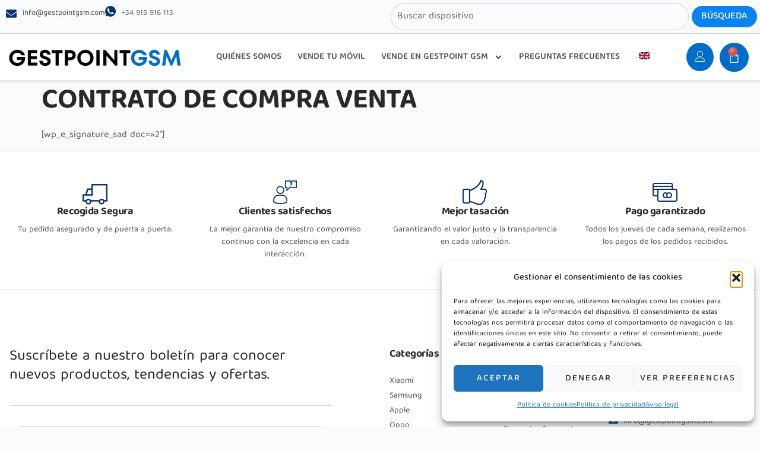

--- FILE ---
content_type: text/html; charset=UTF-8
request_url: https://gestpointgsm.com/es/contrato-de-compra-venta/
body_size: 31516
content:
<!doctype html>
<html lang="es">
<head>
	<meta charset="UTF-8">
	<meta name="viewport" content="width=device-width, initial-scale=1">
	<link rel="profile" href="https://gmpg.org/xfn/11">
	<meta name='robots' content='index, follow, max-image-preview:large, max-snippet:-1, max-video-preview:-1' />

	<!-- This site is optimized with the Yoast SEO plugin v26.8 - https://yoast.com/product/yoast-seo-wordpress/ -->
	<title>Vende tu dispositivo en Gestpoint GSM</title>
	<meta name="description" content="¡Obtén efectivo por tu dispositivo! Gana dinero extra en Gestpoint GSM ¡Aprovecha esta oportunidad no la dejes perder!" />
	<link rel="canonical" href="https://gestpointgsm.com/es/contrato-de-compra-venta/" />
	<meta property="og:locale" content="es_ES" />
	<meta property="og:type" content="article" />
	<meta property="og:title" content="Vende tu dispositivo en Gestpoint GSM" />
	<meta property="og:description" content="¡Obtén efectivo por tu dispositivo! Gana dinero extra en Gestpoint GSM ¡Aprovecha esta oportunidad no la dejes perder!" />
	<meta property="og:url" content="https://gestpointgsm.com/es/contrato-de-compra-venta/" />
	<meta property="og:site_name" content="Gestpoint GSM" />
	<meta property="article:modified_time" content="2023-11-27T09:28:29+00:00" />
	<meta name="twitter:card" content="summary_large_image" />
	<script type="application/ld+json" class="yoast-schema-graph">{"@context":"https://schema.org","@graph":[{"@type":"WebPage","@id":"https://gestpointgsm.com/es/contrato-de-compra-venta/","url":"https://gestpointgsm.com/es/contrato-de-compra-venta/","name":"Vende tu dispositivo en Gestpoint GSM","isPartOf":{"@id":"https://gestpointgsm.com/es/#website"},"datePublished":"2023-11-22T20:52:55+00:00","dateModified":"2023-11-27T09:28:29+00:00","description":"¡Obtén efectivo por tu dispositivo! Gana dinero extra en Gestpoint GSM ¡Aprovecha esta oportunidad no la dejes perder!","breadcrumb":{"@id":"https://gestpointgsm.com/es/contrato-de-compra-venta/#breadcrumb"},"inLanguage":"es","potentialAction":[{"@type":"ReadAction","target":["https://gestpointgsm.com/es/contrato-de-compra-venta/"]}]},{"@type":"BreadcrumbList","@id":"https://gestpointgsm.com/es/contrato-de-compra-venta/#breadcrumb","itemListElement":[{"@type":"ListItem","position":1,"name":"Portada","item":"https://gestpointgsm.com/es/"},{"@type":"ListItem","position":2,"name":"CONTRATO DE COMPRA VENTA"}]},{"@type":"WebSite","@id":"https://gestpointgsm.com/es/#website","url":"https://gestpointgsm.com/es/","name":"Gestpoint GSM","description":"Gestpoint GSM es una empresa con más de 10 años de experiencia en la compra y venta de artículos de telefonía móvil, accesorios, relojes inteligentes, entre otros.","publisher":{"@id":"https://gestpointgsm.com/es/#organization"},"potentialAction":[{"@type":"SearchAction","target":{"@type":"EntryPoint","urlTemplate":"https://gestpointgsm.com/es/?s={search_term_string}"},"query-input":{"@type":"PropertyValueSpecification","valueRequired":true,"valueName":"search_term_string"}}],"inLanguage":"es"},{"@type":"Organization","@id":"https://gestpointgsm.com/es/#organization","name":"Gestpoint GSM","url":"https://gestpointgsm.com/es/","logo":{"@type":"ImageObject","inLanguage":"es","@id":"https://gestpointgsm.com/es/#/schema/logo/image/","url":"http://gestpointgsm.com/wp-content/uploads/2023/07/ISOTIPO.png","contentUrl":"http://gestpointgsm.com/wp-content/uploads/2023/07/ISOTIPO.png","width":1920,"height":1080,"caption":"Gestpoint GSM"},"image":{"@id":"https://gestpointgsm.com/es/#/schema/logo/image/"}}]}</script>
	<!-- / Yoast SEO plugin. -->


<link rel="alternate" type="application/rss+xml" title="Gestpoint GSM &raquo; Feed" href="https://gestpointgsm.com/es/feed/" />
<link rel="alternate" title="oEmbed (JSON)" type="application/json+oembed" href="https://gestpointgsm.com/es/wp-json/oembed/1.0/embed?url=https%3A%2F%2Fgestpointgsm.com%2Fes%2Fcontrato-de-compra-venta%2F" />
<link rel="alternate" title="oEmbed (XML)" type="text/xml+oembed" href="https://gestpointgsm.com/es/wp-json/oembed/1.0/embed?url=https%3A%2F%2Fgestpointgsm.com%2Fes%2Fcontrato-de-compra-venta%2F&#038;format=xml" />
<style id='wp-img-auto-sizes-contain-inline-css'>
img:is([sizes=auto i],[sizes^="auto," i]){contain-intrinsic-size:3000px 1500px}
/*# sourceURL=wp-img-auto-sizes-contain-inline-css */
</style>
<style id='wp-emoji-styles-inline-css'>

	img.wp-smiley, img.emoji {
		display: inline !important;
		border: none !important;
		box-shadow: none !important;
		height: 1em !important;
		width: 1em !important;
		margin: 0 0.07em !important;
		vertical-align: -0.1em !important;
		background: none !important;
		padding: 0 !important;
	}
/*# sourceURL=wp-emoji-styles-inline-css */
</style>
<link rel='stylesheet' id='wp-block-library-css' href='https://gestpointgsm.com/wp-includes/css/dist/block-library/style.min.css?ver=6.9' media='all' />
<link rel='stylesheet' id='wc-blocks-vendors-style-css' href='https://gestpointgsm.com/wp-content/plugins/woocommerce/packages/woocommerce-blocks/build/wc-blocks-vendors-style.css?ver=8.9.2' media='all' />
<link rel='stylesheet' id='wc-blocks-style-css' href='https://gestpointgsm.com/wp-content/plugins/woocommerce/packages/woocommerce-blocks/build/wc-blocks-style.css?ver=8.9.2' media='all' />
<style id='joinchat-button-style-inline-css'>
.wp-block-joinchat-button{border:none!important;text-align:center}.wp-block-joinchat-button figure{display:table;margin:0 auto;padding:0}.wp-block-joinchat-button figcaption{font:normal normal 400 .6em/2em var(--wp--preset--font-family--system-font,sans-serif);margin:0;padding:0}.wp-block-joinchat-button .joinchat-button__qr{background-color:#fff;border:6px solid #25d366;border-radius:30px;box-sizing:content-box;display:block;height:200px;margin:auto;overflow:hidden;padding:10px;width:200px}.wp-block-joinchat-button .joinchat-button__qr canvas,.wp-block-joinchat-button .joinchat-button__qr img{display:block;margin:auto}.wp-block-joinchat-button .joinchat-button__link{align-items:center;background-color:#25d366;border:6px solid #25d366;border-radius:30px;display:inline-flex;flex-flow:row nowrap;justify-content:center;line-height:1.25em;margin:0 auto;text-decoration:none}.wp-block-joinchat-button .joinchat-button__link:before{background:transparent var(--joinchat-ico) no-repeat center;background-size:100%;content:"";display:block;height:1.5em;margin:-.75em .75em -.75em 0;width:1.5em}.wp-block-joinchat-button figure+.joinchat-button__link{margin-top:10px}@media (orientation:landscape)and (min-height:481px),(orientation:portrait)and (min-width:481px){.wp-block-joinchat-button.joinchat-button--qr-only figure+.joinchat-button__link{display:none}}@media (max-width:480px),(orientation:landscape)and (max-height:480px){.wp-block-joinchat-button figure{display:none}}

/*# sourceURL=https://gestpointgsm.com/wp-content/plugins/creame-whatsapp-me/gutenberg/build/style-index.css */
</style>
<style id='global-styles-inline-css'>
:root{--wp--preset--aspect-ratio--square: 1;--wp--preset--aspect-ratio--4-3: 4/3;--wp--preset--aspect-ratio--3-4: 3/4;--wp--preset--aspect-ratio--3-2: 3/2;--wp--preset--aspect-ratio--2-3: 2/3;--wp--preset--aspect-ratio--16-9: 16/9;--wp--preset--aspect-ratio--9-16: 9/16;--wp--preset--color--black: #000000;--wp--preset--color--cyan-bluish-gray: #abb8c3;--wp--preset--color--white: #ffffff;--wp--preset--color--pale-pink: #f78da7;--wp--preset--color--vivid-red: #cf2e2e;--wp--preset--color--luminous-vivid-orange: #ff6900;--wp--preset--color--luminous-vivid-amber: #fcb900;--wp--preset--color--light-green-cyan: #7bdcb5;--wp--preset--color--vivid-green-cyan: #00d084;--wp--preset--color--pale-cyan-blue: #8ed1fc;--wp--preset--color--vivid-cyan-blue: #0693e3;--wp--preset--color--vivid-purple: #9b51e0;--wp--preset--gradient--vivid-cyan-blue-to-vivid-purple: linear-gradient(135deg,rgb(6,147,227) 0%,rgb(155,81,224) 100%);--wp--preset--gradient--light-green-cyan-to-vivid-green-cyan: linear-gradient(135deg,rgb(122,220,180) 0%,rgb(0,208,130) 100%);--wp--preset--gradient--luminous-vivid-amber-to-luminous-vivid-orange: linear-gradient(135deg,rgb(252,185,0) 0%,rgb(255,105,0) 100%);--wp--preset--gradient--luminous-vivid-orange-to-vivid-red: linear-gradient(135deg,rgb(255,105,0) 0%,rgb(207,46,46) 100%);--wp--preset--gradient--very-light-gray-to-cyan-bluish-gray: linear-gradient(135deg,rgb(238,238,238) 0%,rgb(169,184,195) 100%);--wp--preset--gradient--cool-to-warm-spectrum: linear-gradient(135deg,rgb(74,234,220) 0%,rgb(151,120,209) 20%,rgb(207,42,186) 40%,rgb(238,44,130) 60%,rgb(251,105,98) 80%,rgb(254,248,76) 100%);--wp--preset--gradient--blush-light-purple: linear-gradient(135deg,rgb(255,206,236) 0%,rgb(152,150,240) 100%);--wp--preset--gradient--blush-bordeaux: linear-gradient(135deg,rgb(254,205,165) 0%,rgb(254,45,45) 50%,rgb(107,0,62) 100%);--wp--preset--gradient--luminous-dusk: linear-gradient(135deg,rgb(255,203,112) 0%,rgb(199,81,192) 50%,rgb(65,88,208) 100%);--wp--preset--gradient--pale-ocean: linear-gradient(135deg,rgb(255,245,203) 0%,rgb(182,227,212) 50%,rgb(51,167,181) 100%);--wp--preset--gradient--electric-grass: linear-gradient(135deg,rgb(202,248,128) 0%,rgb(113,206,126) 100%);--wp--preset--gradient--midnight: linear-gradient(135deg,rgb(2,3,129) 0%,rgb(40,116,252) 100%);--wp--preset--font-size--small: 13px;--wp--preset--font-size--medium: 20px;--wp--preset--font-size--large: 36px;--wp--preset--font-size--x-large: 42px;--wp--preset--spacing--20: 0.44rem;--wp--preset--spacing--30: 0.67rem;--wp--preset--spacing--40: 1rem;--wp--preset--spacing--50: 1.5rem;--wp--preset--spacing--60: 2.25rem;--wp--preset--spacing--70: 3.38rem;--wp--preset--spacing--80: 5.06rem;--wp--preset--shadow--natural: 6px 6px 9px rgba(0, 0, 0, 0.2);--wp--preset--shadow--deep: 12px 12px 50px rgba(0, 0, 0, 0.4);--wp--preset--shadow--sharp: 6px 6px 0px rgba(0, 0, 0, 0.2);--wp--preset--shadow--outlined: 6px 6px 0px -3px rgb(255, 255, 255), 6px 6px rgb(0, 0, 0);--wp--preset--shadow--crisp: 6px 6px 0px rgb(0, 0, 0);}:root { --wp--style--global--content-size: 800px;--wp--style--global--wide-size: 1200px; }:where(body) { margin: 0; }.wp-site-blocks > .alignleft { float: left; margin-right: 2em; }.wp-site-blocks > .alignright { float: right; margin-left: 2em; }.wp-site-blocks > .aligncenter { justify-content: center; margin-left: auto; margin-right: auto; }:where(.wp-site-blocks) > * { margin-block-start: 24px; margin-block-end: 0; }:where(.wp-site-blocks) > :first-child { margin-block-start: 0; }:where(.wp-site-blocks) > :last-child { margin-block-end: 0; }:root { --wp--style--block-gap: 24px; }:root :where(.is-layout-flow) > :first-child{margin-block-start: 0;}:root :where(.is-layout-flow) > :last-child{margin-block-end: 0;}:root :where(.is-layout-flow) > *{margin-block-start: 24px;margin-block-end: 0;}:root :where(.is-layout-constrained) > :first-child{margin-block-start: 0;}:root :where(.is-layout-constrained) > :last-child{margin-block-end: 0;}:root :where(.is-layout-constrained) > *{margin-block-start: 24px;margin-block-end: 0;}:root :where(.is-layout-flex){gap: 24px;}:root :where(.is-layout-grid){gap: 24px;}.is-layout-flow > .alignleft{float: left;margin-inline-start: 0;margin-inline-end: 2em;}.is-layout-flow > .alignright{float: right;margin-inline-start: 2em;margin-inline-end: 0;}.is-layout-flow > .aligncenter{margin-left: auto !important;margin-right: auto !important;}.is-layout-constrained > .alignleft{float: left;margin-inline-start: 0;margin-inline-end: 2em;}.is-layout-constrained > .alignright{float: right;margin-inline-start: 2em;margin-inline-end: 0;}.is-layout-constrained > .aligncenter{margin-left: auto !important;margin-right: auto !important;}.is-layout-constrained > :where(:not(.alignleft):not(.alignright):not(.alignfull)){max-width: var(--wp--style--global--content-size);margin-left: auto !important;margin-right: auto !important;}.is-layout-constrained > .alignwide{max-width: var(--wp--style--global--wide-size);}body .is-layout-flex{display: flex;}.is-layout-flex{flex-wrap: wrap;align-items: center;}.is-layout-flex > :is(*, div){margin: 0;}body .is-layout-grid{display: grid;}.is-layout-grid > :is(*, div){margin: 0;}body{padding-top: 0px;padding-right: 0px;padding-bottom: 0px;padding-left: 0px;}a:where(:not(.wp-element-button)){text-decoration: underline;}:root :where(.wp-element-button, .wp-block-button__link){background-color: #32373c;border-width: 0;color: #fff;font-family: inherit;font-size: inherit;font-style: inherit;font-weight: inherit;letter-spacing: inherit;line-height: inherit;padding-top: calc(0.667em + 2px);padding-right: calc(1.333em + 2px);padding-bottom: calc(0.667em + 2px);padding-left: calc(1.333em + 2px);text-decoration: none;text-transform: inherit;}.has-black-color{color: var(--wp--preset--color--black) !important;}.has-cyan-bluish-gray-color{color: var(--wp--preset--color--cyan-bluish-gray) !important;}.has-white-color{color: var(--wp--preset--color--white) !important;}.has-pale-pink-color{color: var(--wp--preset--color--pale-pink) !important;}.has-vivid-red-color{color: var(--wp--preset--color--vivid-red) !important;}.has-luminous-vivid-orange-color{color: var(--wp--preset--color--luminous-vivid-orange) !important;}.has-luminous-vivid-amber-color{color: var(--wp--preset--color--luminous-vivid-amber) !important;}.has-light-green-cyan-color{color: var(--wp--preset--color--light-green-cyan) !important;}.has-vivid-green-cyan-color{color: var(--wp--preset--color--vivid-green-cyan) !important;}.has-pale-cyan-blue-color{color: var(--wp--preset--color--pale-cyan-blue) !important;}.has-vivid-cyan-blue-color{color: var(--wp--preset--color--vivid-cyan-blue) !important;}.has-vivid-purple-color{color: var(--wp--preset--color--vivid-purple) !important;}.has-black-background-color{background-color: var(--wp--preset--color--black) !important;}.has-cyan-bluish-gray-background-color{background-color: var(--wp--preset--color--cyan-bluish-gray) !important;}.has-white-background-color{background-color: var(--wp--preset--color--white) !important;}.has-pale-pink-background-color{background-color: var(--wp--preset--color--pale-pink) !important;}.has-vivid-red-background-color{background-color: var(--wp--preset--color--vivid-red) !important;}.has-luminous-vivid-orange-background-color{background-color: var(--wp--preset--color--luminous-vivid-orange) !important;}.has-luminous-vivid-amber-background-color{background-color: var(--wp--preset--color--luminous-vivid-amber) !important;}.has-light-green-cyan-background-color{background-color: var(--wp--preset--color--light-green-cyan) !important;}.has-vivid-green-cyan-background-color{background-color: var(--wp--preset--color--vivid-green-cyan) !important;}.has-pale-cyan-blue-background-color{background-color: var(--wp--preset--color--pale-cyan-blue) !important;}.has-vivid-cyan-blue-background-color{background-color: var(--wp--preset--color--vivid-cyan-blue) !important;}.has-vivid-purple-background-color{background-color: var(--wp--preset--color--vivid-purple) !important;}.has-black-border-color{border-color: var(--wp--preset--color--black) !important;}.has-cyan-bluish-gray-border-color{border-color: var(--wp--preset--color--cyan-bluish-gray) !important;}.has-white-border-color{border-color: var(--wp--preset--color--white) !important;}.has-pale-pink-border-color{border-color: var(--wp--preset--color--pale-pink) !important;}.has-vivid-red-border-color{border-color: var(--wp--preset--color--vivid-red) !important;}.has-luminous-vivid-orange-border-color{border-color: var(--wp--preset--color--luminous-vivid-orange) !important;}.has-luminous-vivid-amber-border-color{border-color: var(--wp--preset--color--luminous-vivid-amber) !important;}.has-light-green-cyan-border-color{border-color: var(--wp--preset--color--light-green-cyan) !important;}.has-vivid-green-cyan-border-color{border-color: var(--wp--preset--color--vivid-green-cyan) !important;}.has-pale-cyan-blue-border-color{border-color: var(--wp--preset--color--pale-cyan-blue) !important;}.has-vivid-cyan-blue-border-color{border-color: var(--wp--preset--color--vivid-cyan-blue) !important;}.has-vivid-purple-border-color{border-color: var(--wp--preset--color--vivid-purple) !important;}.has-vivid-cyan-blue-to-vivid-purple-gradient-background{background: var(--wp--preset--gradient--vivid-cyan-blue-to-vivid-purple) !important;}.has-light-green-cyan-to-vivid-green-cyan-gradient-background{background: var(--wp--preset--gradient--light-green-cyan-to-vivid-green-cyan) !important;}.has-luminous-vivid-amber-to-luminous-vivid-orange-gradient-background{background: var(--wp--preset--gradient--luminous-vivid-amber-to-luminous-vivid-orange) !important;}.has-luminous-vivid-orange-to-vivid-red-gradient-background{background: var(--wp--preset--gradient--luminous-vivid-orange-to-vivid-red) !important;}.has-very-light-gray-to-cyan-bluish-gray-gradient-background{background: var(--wp--preset--gradient--very-light-gray-to-cyan-bluish-gray) !important;}.has-cool-to-warm-spectrum-gradient-background{background: var(--wp--preset--gradient--cool-to-warm-spectrum) !important;}.has-blush-light-purple-gradient-background{background: var(--wp--preset--gradient--blush-light-purple) !important;}.has-blush-bordeaux-gradient-background{background: var(--wp--preset--gradient--blush-bordeaux) !important;}.has-luminous-dusk-gradient-background{background: var(--wp--preset--gradient--luminous-dusk) !important;}.has-pale-ocean-gradient-background{background: var(--wp--preset--gradient--pale-ocean) !important;}.has-electric-grass-gradient-background{background: var(--wp--preset--gradient--electric-grass) !important;}.has-midnight-gradient-background{background: var(--wp--preset--gradient--midnight) !important;}.has-small-font-size{font-size: var(--wp--preset--font-size--small) !important;}.has-medium-font-size{font-size: var(--wp--preset--font-size--medium) !important;}.has-large-font-size{font-size: var(--wp--preset--font-size--large) !important;}.has-x-large-font-size{font-size: var(--wp--preset--font-size--x-large) !important;}
:root :where(.wp-block-pullquote){font-size: 1.5em;line-height: 1.6;}
/*# sourceURL=global-styles-inline-css */
</style>
<link rel='stylesheet' id='woof-css' href='https://gestpointgsm.com/wp-content/plugins/woocommerce-products-filter/css/front.css?ver=2.2.5.3' media='all' />
<link rel='stylesheet' id='chosen-drop-down-css' href='https://gestpointgsm.com/wp-content/plugins/woocommerce-products-filter/js/chosen/chosen.min.css?ver=2.2.5.3' media='all' />
<link rel='stylesheet' id='woocommerce-layout-css' href='https://gestpointgsm.com/wp-content/plugins/woocommerce/assets/css/woocommerce-layout.css?ver=7.2.2' media='all' />
<link rel='stylesheet' id='woocommerce-smallscreen-css' href='https://gestpointgsm.com/wp-content/plugins/woocommerce/assets/css/woocommerce-smallscreen.css?ver=7.2.2' media='only screen and (max-width: 768px)' />
<link rel='stylesheet' id='woocommerce-general-css' href='https://gestpointgsm.com/wp-content/plugins/woocommerce/assets/css/woocommerce.css?ver=7.2.2' media='all' />
<style id='woocommerce-inline-inline-css'>
.woocommerce form .form-row .required { visibility: visible; }
/*# sourceURL=woocommerce-inline-inline-css */
</style>
<link rel='stylesheet' id='trp-language-switcher-style-css' href='https://gestpointgsm.com/wp-content/plugins/translatepress-multilingual/assets/css/trp-language-switcher.css?ver=3.0.7' media='all' />
<link rel='stylesheet' id='cmplz-general-css' href='https://gestpointgsm.com/wp-content/plugins/complianz-gdpr/assets/css/cookieblocker.min.css?ver=1765988392' media='all' />
<link rel='stylesheet' id='yith_wcas_frontend-css' href='https://gestpointgsm.com/wp-content/plugins/yith-woocommerce-ajax-search-premium/assets/css/yith_wcas_ajax_search.css?ver=2.6.0' media='all' />
<style id='yith_wcas_frontend-inline-css'>

                .autocomplete-suggestion{
                    padding-right: 20px;
                }
                .woocommerce .autocomplete-suggestion  span.yith_wcas_result_on_sale,
                .autocomplete-suggestion  span.yith_wcas_result_on_sale{
                        background: #7eb742;
                        color: #ffffff
                }
                .woocommerce .autocomplete-suggestion  span.yith_wcas_result_outofstock,
                .autocomplete-suggestion  span.yith_wcas_result_outofstock{
                        background: #7a7a7a;
                        color: #ffffff
                }
                .woocommerce .autocomplete-suggestion  span.yith_wcas_result_featured,
                .autocomplete-suggestion  span.yith_wcas_result_featured{
                        background: #c0392b;
                        color: #ffffff
                }
                .autocomplete-suggestion img{
                    width: 50px;
                }
                .autocomplete-suggestion .yith_wcas_result_content .title{
                    color: #004b91;
                }
                .autocomplete-suggestion{
                                    min-height: 60px;
                                }
/*# sourceURL=yith_wcas_frontend-inline-css */
</style>
<link rel='stylesheet' id='hello-elementor-css' href='https://gestpointgsm.com/wp-content/themes/hello-elementor/assets/css/reset.css?ver=3.4.6' media='all' />
<link rel='stylesheet' id='hello-elementor-theme-style-css' href='https://gestpointgsm.com/wp-content/themes/hello-elementor/assets/css/theme.css?ver=3.4.6' media='all' />
<link rel='stylesheet' id='hello-elementor-header-footer-css' href='https://gestpointgsm.com/wp-content/themes/hello-elementor/assets/css/header-footer.css?ver=3.4.6' media='all' />
<link rel='stylesheet' id='elementor-frontend-css' href='https://gestpointgsm.com/wp-content/plugins/elementor/assets/css/frontend.min.css?ver=3.34.2' media='all' />
<style id='elementor-frontend-inline-css'>
.elementor-kit-8150{--e-global-color-primary:#555555;--e-global-color-secondary:#292929;--e-global-color-text:#FFFFFF;--e-global-color-accent:#FFFFFF2B;--e-global-color-d49ac81:#006DC8;--e-global-color-332724a:#0B3270;--e-global-color-4d462f5:#CCD3DD;--e-global-color-cfa1f76:#F9FBFC;--e-global-color-5e8e6f4:#EEEEEE;--e-global-color-044b931:#0581F1;--e-global-color-f34b02e:#5876DE;--e-global-color-cf019a7:#66B4F7;--e-global-color-05cdff1:#006DC8;--e-global-color-1830e5a:#0B3270;--e-global-typography-primary-font-family:"Baloo Tamma 2";--e-global-typography-primary-font-size:48px;--e-global-typography-primary-font-weight:700;--e-global-typography-primary-line-height:1.2em;--e-global-typography-primary-letter-spacing:-1px;--e-global-typography-secondary-font-family:"Baloo Tamma 2";--e-global-typography-secondary-font-size:39px;--e-global-typography-secondary-font-weight:700;--e-global-typography-secondary-line-height:1.2em;--e-global-typography-secondary-letter-spacing:-1px;--e-global-typography-text-font-family:"Baloo Tamma 2";--e-global-typography-text-font-size:16px;--e-global-typography-text-font-weight:400;--e-global-typography-accent-font-family:"Baloo Tamma 2";--e-global-typography-accent-font-size:12px;--e-global-typography-accent-font-weight:500;--e-global-typography-accent-text-transform:uppercase;--e-global-typography-accent-line-height:1em;--e-global-typography-accent-letter-spacing:2px;--e-global-typography-b2ce6af-font-family:"Baloo Tamma 2";--e-global-typography-b2ce6af-font-size:16px;--e-global-typography-b2ce6af-font-weight:400;--e-global-typography-b2ce6af-text-transform:none;--e-global-typography-b2ce6af-font-style:normal;--e-global-typography-b2ce6af-line-height:1.5em;--e-global-typography-69c152f-font-family:"Baloo Tamma 2";--e-global-typography-69c152f-font-size:14px;--e-global-typography-69c152f-font-weight:400;--e-global-typography-69c152f-line-height:1.5em;--e-global-typography-520c191-font-family:"Baloo Tamma 2";--e-global-typography-520c191-font-size:15px;--e-global-typography-520c191-font-weight:600;--e-global-typography-520c191-line-height:1.5em;--e-global-typography-583e54c-font-family:"Baloo Tamma 2";--e-global-typography-583e54c-font-size:48px;--e-global-typography-583e54c-font-weight:700;--e-global-typography-583e54c-line-height:1.2em;--e-global-typography-583e54c-letter-spacing:-1px;--e-global-typography-5d167aa-font-family:"Baloo Tamma 2";--e-global-typography-5d167aa-font-size:39px;--e-global-typography-5d167aa-font-weight:700;--e-global-typography-5d167aa-line-height:1.2em;--e-global-typography-5d167aa-letter-spacing:-1px;--e-global-typography-d3dae9a-font-family:"Baloo Tamma 2";--e-global-typography-d3dae9a-font-size:31.25px;--e-global-typography-d3dae9a-font-weight:600;--e-global-typography-d3dae9a-text-transform:none;--e-global-typography-d3dae9a-font-style:normal;--e-global-typography-d3dae9a-line-height:1.3em;--e-global-typography-d3dae9a-letter-spacing:-1px;--e-global-typography-83682a1-font-family:"Baloo Tamma 2";--e-global-typography-83682a1-font-size:25px;--e-global-typography-83682a1-font-weight:400;--e-global-typography-83682a1-text-transform:none;--e-global-typography-83682a1-font-style:normal;--e-global-typography-83682a1-line-height:1.3em;--e-global-typography-7044a64-font-family:"Baloo Tamma 2";--e-global-typography-7044a64-font-size:18px;--e-global-typography-7044a64-font-weight:700;--e-global-typography-7044a64-line-height:1.4em;--e-global-typography-7044a64-letter-spacing:-0.5px;--e-global-typography-84ca66e-font-family:"Baloo Tamma 2";--e-global-typography-84ca66e-font-size:16px;--e-global-typography-84ca66e-font-weight:300;--e-global-typography-84ca66e-text-transform:uppercase;--e-global-typography-112b6c4-font-family:"Baloo Tamma 2";--e-global-typography-112b6c4-font-size:13px;--e-global-typography-112b6c4-font-weight:400;--e-global-typography-a435f28-font-family:"Baloo Tamma 2";--e-global-typography-a435f28-font-size:69px;--e-global-typography-a435f28-font-weight:700;--e-global-typography-a435f28-line-height:1em;--e-global-typography-a435f28-letter-spacing:-1.5px;background-color:var( --e-global-color-cfa1f76 );color:var( --e-global-color-primary );font-family:var( --e-global-typography-b2ce6af-font-family ), Sans-serif;font-size:var( --e-global-typography-b2ce6af-font-size );font-weight:var( --e-global-typography-b2ce6af-font-weight );text-transform:var( --e-global-typography-b2ce6af-text-transform );font-style:var( --e-global-typography-b2ce6af-font-style );line-height:var( --e-global-typography-b2ce6af-line-height );}.elementor-kit-8150 button,.elementor-kit-8150 input[type="button"],.elementor-kit-8150 input[type="submit"],.elementor-kit-8150 .elementor-button{background-color:var( --e-global-color-d49ac81 );font-family:var( --e-global-typography-accent-font-family ), Sans-serif;font-size:var( --e-global-typography-accent-font-size );font-weight:var( --e-global-typography-accent-font-weight );text-transform:var( --e-global-typography-accent-text-transform );line-height:var( --e-global-typography-accent-line-height );letter-spacing:var( --e-global-typography-accent-letter-spacing );color:var( --e-global-color-text );border-style:none;border-radius:50px 50px 50px 50px;}.elementor-kit-8150 button:hover,.elementor-kit-8150 button:focus,.elementor-kit-8150 input[type="button"]:hover,.elementor-kit-8150 input[type="button"]:focus,.elementor-kit-8150 input[type="submit"]:hover,.elementor-kit-8150 input[type="submit"]:focus,.elementor-kit-8150 .elementor-button:hover,.elementor-kit-8150 .elementor-button:focus{background-color:var( --e-global-color-332724a );color:var( --e-global-color-text );border-style:none;}.elementor-kit-8150 e-page-transition{background-color:#FFBC7D;}.elementor-kit-8150 a{color:var( --e-global-color-primary );}.elementor-kit-8150 a:hover{color:var( --e-global-color-332724a );}.elementor-kit-8150 h1{color:var( --e-global-color-secondary );font-family:var( --e-global-typography-583e54c-font-family ), Sans-serif;font-size:var( --e-global-typography-583e54c-font-size );font-weight:var( --e-global-typography-583e54c-font-weight );line-height:var( --e-global-typography-583e54c-line-height );letter-spacing:var( --e-global-typography-583e54c-letter-spacing );}.elementor-kit-8150 h2{color:var( --e-global-color-secondary );font-family:var( --e-global-typography-5d167aa-font-family ), Sans-serif;font-size:var( --e-global-typography-5d167aa-font-size );font-weight:var( --e-global-typography-5d167aa-font-weight );line-height:var( --e-global-typography-5d167aa-line-height );letter-spacing:var( --e-global-typography-5d167aa-letter-spacing );}.elementor-kit-8150 h3{color:var( --e-global-color-secondary );font-family:var( --e-global-typography-d3dae9a-font-family ), Sans-serif;font-size:var( --e-global-typography-d3dae9a-font-size );font-weight:var( --e-global-typography-d3dae9a-font-weight );text-transform:var( --e-global-typography-d3dae9a-text-transform );font-style:var( --e-global-typography-d3dae9a-font-style );line-height:var( --e-global-typography-d3dae9a-line-height );letter-spacing:var( --e-global-typography-d3dae9a-letter-spacing );}.elementor-kit-8150 h4{color:var( --e-global-color-secondary );font-family:var( --e-global-typography-83682a1-font-family ), Sans-serif;font-size:var( --e-global-typography-83682a1-font-size );font-weight:var( --e-global-typography-83682a1-font-weight );text-transform:var( --e-global-typography-83682a1-text-transform );font-style:var( --e-global-typography-83682a1-font-style );line-height:var( --e-global-typography-83682a1-line-height );}.elementor-kit-8150 h5{color:var( --e-global-color-secondary );font-family:var( --e-global-typography-7044a64-font-family ), Sans-serif;font-size:var( --e-global-typography-7044a64-font-size );font-weight:var( --e-global-typography-7044a64-font-weight );line-height:var( --e-global-typography-7044a64-line-height );letter-spacing:var( --e-global-typography-7044a64-letter-spacing );}.elementor-kit-8150 h6{color:var( --e-global-color-332724a );font-family:var( --e-global-typography-84ca66e-font-family ), Sans-serif;font-size:var( --e-global-typography-84ca66e-font-size );font-weight:var( --e-global-typography-84ca66e-font-weight );text-transform:var( --e-global-typography-84ca66e-text-transform );line-height:var( --e-global-typography-84ca66e-line-height );}.elementor-kit-8150 img{border-radius:10px 10px 10px 10px;}.elementor-kit-8150 label{color:var( --e-global-color-secondary );font-family:var( --e-global-typography-520c191-font-family ), Sans-serif;font-size:var( --e-global-typography-520c191-font-size );font-weight:var( --e-global-typography-520c191-font-weight );line-height:var( --e-global-typography-520c191-line-height );}.elementor-kit-8150 input:not([type="button"]):not([type="submit"]),.elementor-kit-8150 textarea,.elementor-kit-8150 .elementor-field-textual{font-family:var( --e-global-typography-text-font-family ), Sans-serif;font-size:var( --e-global-typography-text-font-size );font-weight:var( --e-global-typography-text-font-weight );line-height:var( --e-global-typography-text-line-height );color:var( --e-global-color-secondary );background-color:var( --e-global-color-text );border-style:solid;border-width:1px 1px 1px 1px;border-color:#072D7E2B;border-radius:10px 10px 10px 10px;}.elementor-kit-8150 input:focus:not([type="button"]):not([type="submit"]),.elementor-kit-8150 textarea:focus,.elementor-kit-8150 .elementor-field-textual:focus{color:var( --e-global-color-secondary );background-color:var( --e-global-color-text );border-style:solid;border-width:1px 1px 1px 1px;border-color:var( --e-global-color-d49ac81 );}.elementor-section.elementor-section-boxed > .elementor-container{max-width:1440px;}.e-con{--container-max-width:1440px;}.elementor-widget:not(:last-child){margin-block-end:20px;}.elementor-element{--widgets-spacing:20px 20px;--widgets-spacing-row:20px;--widgets-spacing-column:20px;}{}h1.entry-title{display:var(--page-title-display);}.site-header .site-branding{flex-direction:column;align-items:stretch;}.site-header{padding-inline-end:0px;padding-inline-start:0px;}.site-footer .site-branding{flex-direction:column;align-items:stretch;}@media(max-width:1024px){.elementor-kit-8150{--e-global-typography-primary-font-size:37px;--e-global-typography-secondary-font-size:31px;--e-global-typography-text-font-size:15px;--e-global-typography-accent-font-size:12px;--e-global-typography-b2ce6af-font-size:15px;--e-global-typography-69c152f-font-size:13px;--e-global-typography-520c191-font-size:14px;--e-global-typography-583e54c-font-size:37px;--e-global-typography-5d167aa-font-size:31px;--e-global-typography-d3dae9a-font-size:25px;--e-global-typography-83682a1-font-size:21px;--e-global-typography-7044a64-font-size:17px;--e-global-typography-84ca66e-font-size:15px;--e-global-typography-112b6c4-font-size:12px;--e-global-typography-a435f28-font-size:49px;font-size:var( --e-global-typography-b2ce6af-font-size );line-height:var( --e-global-typography-b2ce6af-line-height );}.elementor-kit-8150 h1{font-size:var( --e-global-typography-583e54c-font-size );line-height:var( --e-global-typography-583e54c-line-height );letter-spacing:var( --e-global-typography-583e54c-letter-spacing );}.elementor-kit-8150 h2{font-size:var( --e-global-typography-5d167aa-font-size );line-height:var( --e-global-typography-5d167aa-line-height );letter-spacing:var( --e-global-typography-5d167aa-letter-spacing );}.elementor-kit-8150 h3{font-size:var( --e-global-typography-d3dae9a-font-size );line-height:var( --e-global-typography-d3dae9a-line-height );letter-spacing:var( --e-global-typography-d3dae9a-letter-spacing );}.elementor-kit-8150 h4{font-size:var( --e-global-typography-83682a1-font-size );line-height:var( --e-global-typography-83682a1-line-height );}.elementor-kit-8150 h5{font-size:var( --e-global-typography-7044a64-font-size );line-height:var( --e-global-typography-7044a64-line-height );letter-spacing:var( --e-global-typography-7044a64-letter-spacing );}.elementor-kit-8150 h6{font-size:var( --e-global-typography-84ca66e-font-size );line-height:var( --e-global-typography-84ca66e-line-height );}.elementor-kit-8150 button,.elementor-kit-8150 input[type="button"],.elementor-kit-8150 input[type="submit"],.elementor-kit-8150 .elementor-button{font-size:var( --e-global-typography-accent-font-size );line-height:var( --e-global-typography-accent-line-height );letter-spacing:var( --e-global-typography-accent-letter-spacing );}.elementor-kit-8150 label{font-size:var( --e-global-typography-520c191-font-size );line-height:var( --e-global-typography-520c191-line-height );}.elementor-kit-8150 input:not([type="button"]):not([type="submit"]),.elementor-kit-8150 textarea,.elementor-kit-8150 .elementor-field-textual{font-size:var( --e-global-typography-text-font-size );line-height:var( --e-global-typography-text-line-height );}.elementor-section.elementor-section-boxed > .elementor-container{max-width:1024px;}.e-con{--container-max-width:1024px;}}@media(max-width:767px){.elementor-kit-8150{--e-global-typography-primary-font-size:28px;--e-global-typography-secondary-font-size:25px;--e-global-typography-text-font-size:14px;--e-global-typography-accent-font-size:11px;--e-global-typography-b2ce6af-font-size:14px;--e-global-typography-69c152f-font-size:12px;--e-global-typography-520c191-font-size:13px;--e-global-typography-583e54c-font-size:28px;--e-global-typography-5d167aa-font-size:25px;--e-global-typography-d3dae9a-font-size:22px;--e-global-typography-83682a1-font-size:20px;--e-global-typography-7044a64-font-size:16px;--e-global-typography-84ca66e-font-size:14px;--e-global-typography-112b6c4-font-size:11px;--e-global-typography-a435f28-font-size:39px;font-size:var( --e-global-typography-b2ce6af-font-size );line-height:var( --e-global-typography-b2ce6af-line-height );}.elementor-kit-8150 h1{font-size:var( --e-global-typography-583e54c-font-size );line-height:var( --e-global-typography-583e54c-line-height );letter-spacing:var( --e-global-typography-583e54c-letter-spacing );}.elementor-kit-8150 h2{font-size:var( --e-global-typography-5d167aa-font-size );line-height:var( --e-global-typography-5d167aa-line-height );letter-spacing:var( --e-global-typography-5d167aa-letter-spacing );}.elementor-kit-8150 h3{font-size:var( --e-global-typography-d3dae9a-font-size );line-height:var( --e-global-typography-d3dae9a-line-height );letter-spacing:var( --e-global-typography-d3dae9a-letter-spacing );}.elementor-kit-8150 h4{font-size:var( --e-global-typography-83682a1-font-size );line-height:var( --e-global-typography-83682a1-line-height );}.elementor-kit-8150 h5{font-size:var( --e-global-typography-7044a64-font-size );line-height:var( --e-global-typography-7044a64-line-height );letter-spacing:var( --e-global-typography-7044a64-letter-spacing );}.elementor-kit-8150 h6{font-size:var( --e-global-typography-84ca66e-font-size );line-height:var( --e-global-typography-84ca66e-line-height );}.elementor-kit-8150 button,.elementor-kit-8150 input[type="button"],.elementor-kit-8150 input[type="submit"],.elementor-kit-8150 .elementor-button{font-size:var( --e-global-typography-accent-font-size );line-height:var( --e-global-typography-accent-line-height );letter-spacing:var( --e-global-typography-accent-letter-spacing );}.elementor-kit-8150 label{font-size:var( --e-global-typography-520c191-font-size );line-height:var( --e-global-typography-520c191-line-height );}.elementor-kit-8150 input:not([type="button"]):not([type="submit"]),.elementor-kit-8150 textarea,.elementor-kit-8150 .elementor-field-textual{font-size:var( --e-global-typography-text-font-size );line-height:var( --e-global-typography-text-line-height );}.elementor-section.elementor-section-boxed > .elementor-container{max-width:767px;}.e-con{--container-max-width:767px;}}
.elementor-8035 .elementor-element.elementor-element-7191c2e{--display:flex;--flex-direction:row;--container-widget-width:calc( ( 1 - var( --container-widget-flex-grow ) ) * 100% );--container-widget-height:100%;--container-widget-flex-grow:1;--container-widget-align-self:stretch;--flex-wrap-mobile:wrap;--align-items:stretch;--gap:10px 10px;--row-gap:10px;--column-gap:10px;border-style:solid;--border-style:solid;border-width:0px 0px 1px 0px;--border-top-width:0px;--border-right-width:0px;--border-bottom-width:1px;--border-left-width:0px;border-color:var( --e-global-color-4d462f5 );--border-color:var( --e-global-color-4d462f5 );--padding-top:0px;--padding-bottom:0px;--padding-left:0px;--padding-right:0px;}.elementor-8035 .elementor-element.elementor-element-7191c2e:not(.elementor-motion-effects-element-type-background), .elementor-8035 .elementor-element.elementor-element-7191c2e > .elementor-motion-effects-container > .elementor-motion-effects-layer{background-color:var( --e-global-color-cfa1f76 );}.elementor-8035 .elementor-element.elementor-element-e55788c{--display:flex;--flex-direction:column;--container-widget-width:100%;--container-widget-height:initial;--container-widget-flex-grow:0;--container-widget-align-self:initial;--flex-wrap-mobile:wrap;--justify-content:center;}.elementor-8035 .elementor-element.elementor-element-aded347 .elementor-icon-list-icon i{color:var( --e-global-color-1830e5a );transition:color 0.3s;}.elementor-8035 .elementor-element.elementor-element-aded347 .elementor-icon-list-icon svg{fill:var( --e-global-color-1830e5a );transition:fill 0.3s;}.elementor-8035 .elementor-element.elementor-element-aded347{--e-icon-list-icon-size:18px;--icon-vertical-offset:0px;}.elementor-8035 .elementor-element.elementor-element-aded347 .elementor-icon-list-item > .elementor-icon-list-text, .elementor-8035 .elementor-element.elementor-element-aded347 .elementor-icon-list-item > a{font-family:"Baloo Tamma 2", Sans-serif;font-size:13px;font-weight:400;}.elementor-8035 .elementor-element.elementor-element-aded347 .elementor-icon-list-text{transition:color 0.3s;}.elementor-8035 .elementor-element.elementor-element-45574e7{--display:flex;--padding-top:5px;--padding-bottom:5px;--padding-left:5px;--padding-right:5px;}.elementor-8035 .elementor-element.elementor-element-4ddc5dcc > .elementor-container > .elementor-column > .elementor-widget-wrap{align-content:center;align-items:center;}.elementor-8035 .elementor-element.elementor-element-4ddc5dcc:not(.elementor-motion-effects-element-type-background), .elementor-8035 .elementor-element.elementor-element-4ddc5dcc > .elementor-motion-effects-container > .elementor-motion-effects-layer{background-color:var( --e-global-color-text );}.elementor-8035 .elementor-element.elementor-element-4ddc5dcc{box-shadow:0px 3px 5px 0px rgba(0, 0, 0, 0.1);transition:background 0.3s, border 0.3s, border-radius 0.3s, box-shadow 0.3s;}.elementor-8035 .elementor-element.elementor-element-4ddc5dcc > .elementor-background-overlay{transition:background 0.3s, border-radius 0.3s, opacity 0.3s;}.elementor-8035 .elementor-element.elementor-element-3f7ee1{text-align:start;}.elementor-8035 .elementor-element.elementor-element-b9131fe > .elementor-element-populated{padding:0px 10px 0px 10px;}.elementor-8035 .elementor-element.elementor-element-9400140 .elementor-menu-toggle{margin:0 auto;background-color:#FE8A6800;}.elementor-8035 .elementor-element.elementor-element-9400140 .elementor-nav-menu .elementor-item{font-family:var( --e-global-typography-520c191-font-family ), Sans-serif;font-size:var( --e-global-typography-520c191-font-size );font-weight:var( --e-global-typography-520c191-font-weight );line-height:var( --e-global-typography-520c191-line-height );}.elementor-8035 .elementor-element.elementor-element-9400140 .elementor-nav-menu--main .elementor-item{color:var( --e-global-color-primary );fill:var( --e-global-color-primary );padding-left:0px;padding-right:0px;padding-top:28px;padding-bottom:28px;}.elementor-8035 .elementor-element.elementor-element-9400140 .elementor-nav-menu--main .elementor-item:hover,
					.elementor-8035 .elementor-element.elementor-element-9400140 .elementor-nav-menu--main .elementor-item.elementor-item-active,
					.elementor-8035 .elementor-element.elementor-element-9400140 .elementor-nav-menu--main .elementor-item.highlighted,
					.elementor-8035 .elementor-element.elementor-element-9400140 .elementor-nav-menu--main .elementor-item:focus{color:var( --e-global-color-secondary );fill:var( --e-global-color-secondary );}.elementor-8035 .elementor-element.elementor-element-9400140 .elementor-nav-menu--main:not(.e--pointer-framed) .elementor-item:before,
					.elementor-8035 .elementor-element.elementor-element-9400140 .elementor-nav-menu--main:not(.e--pointer-framed) .elementor-item:after{background-color:var( --e-global-color-332724a );}.elementor-8035 .elementor-element.elementor-element-9400140 .e--pointer-framed .elementor-item:before,
					.elementor-8035 .elementor-element.elementor-element-9400140 .e--pointer-framed .elementor-item:after{border-color:var( --e-global-color-332724a );}.elementor-8035 .elementor-element.elementor-element-9400140 .e--pointer-framed .elementor-item:before{border-width:3px;}.elementor-8035 .elementor-element.elementor-element-9400140 .e--pointer-framed.e--animation-draw .elementor-item:before{border-width:0 0 3px 3px;}.elementor-8035 .elementor-element.elementor-element-9400140 .e--pointer-framed.e--animation-draw .elementor-item:after{border-width:3px 3px 0 0;}.elementor-8035 .elementor-element.elementor-element-9400140 .e--pointer-framed.e--animation-corners .elementor-item:before{border-width:3px 0 0 3px;}.elementor-8035 .elementor-element.elementor-element-9400140 .e--pointer-framed.e--animation-corners .elementor-item:after{border-width:0 3px 3px 0;}.elementor-8035 .elementor-element.elementor-element-9400140 .e--pointer-underline .elementor-item:after,
					 .elementor-8035 .elementor-element.elementor-element-9400140 .e--pointer-overline .elementor-item:before,
					 .elementor-8035 .elementor-element.elementor-element-9400140 .e--pointer-double-line .elementor-item:before,
					 .elementor-8035 .elementor-element.elementor-element-9400140 .e--pointer-double-line .elementor-item:after{height:3px;}.elementor-8035 .elementor-element.elementor-element-9400140{--e-nav-menu-horizontal-menu-item-margin:calc( 27px / 2 );}.elementor-8035 .elementor-element.elementor-element-9400140 .elementor-nav-menu--main:not(.elementor-nav-menu--layout-horizontal) .elementor-nav-menu > li:not(:last-child){margin-bottom:27px;}.elementor-8035 .elementor-element.elementor-element-9400140 .elementor-nav-menu--dropdown a, .elementor-8035 .elementor-element.elementor-element-9400140 .elementor-menu-toggle{color:var( --e-global-color-secondary );}.elementor-8035 .elementor-element.elementor-element-9400140 .elementor-nav-menu--dropdown{background-color:var( --e-global-color-text );border-radius:0px 0px 10px 10px;}.elementor-8035 .elementor-element.elementor-element-9400140 .elementor-nav-menu--dropdown a:hover,
					.elementor-8035 .elementor-element.elementor-element-9400140 .elementor-nav-menu--dropdown a.elementor-item-active,
					.elementor-8035 .elementor-element.elementor-element-9400140 .elementor-nav-menu--dropdown a.highlighted,
					.elementor-8035 .elementor-element.elementor-element-9400140 .elementor-menu-toggle:hover{color:var( --e-global-color-text );}.elementor-8035 .elementor-element.elementor-element-9400140 .elementor-nav-menu--dropdown a:hover,
					.elementor-8035 .elementor-element.elementor-element-9400140 .elementor-nav-menu--dropdown a.elementor-item-active,
					.elementor-8035 .elementor-element.elementor-element-9400140 .elementor-nav-menu--dropdown a.highlighted{background-color:var( --e-global-color-332724a );}.elementor-8035 .elementor-element.elementor-element-9400140 .elementor-nav-menu--dropdown .elementor-item, .elementor-8035 .elementor-element.elementor-element-9400140 .elementor-nav-menu--dropdown  .elementor-sub-item{font-family:var( --e-global-typography-520c191-font-family ), Sans-serif;font-size:var( --e-global-typography-520c191-font-size );font-weight:var( --e-global-typography-520c191-font-weight );}.elementor-8035 .elementor-element.elementor-element-9400140 .elementor-nav-menu--dropdown li:first-child a{border-top-left-radius:0px;border-top-right-radius:0px;}.elementor-8035 .elementor-element.elementor-element-9400140 .elementor-nav-menu--dropdown li:last-child a{border-bottom-right-radius:10px;border-bottom-left-radius:10px;}.elementor-8035 .elementor-element.elementor-element-9400140 .elementor-nav-menu--main .elementor-nav-menu--dropdown, .elementor-8035 .elementor-element.elementor-element-9400140 .elementor-nav-menu__container.elementor-nav-menu--dropdown{box-shadow:0px 0px 60px 0px rgba(0, 0, 0, 0.1);}.elementor-8035 .elementor-element.elementor-element-9400140 div.elementor-menu-toggle{color:var( --e-global-color-secondary );}.elementor-8035 .elementor-element.elementor-element-9400140 div.elementor-menu-toggle svg{fill:var( --e-global-color-secondary );}.elementor-8035 .elementor-element.elementor-element-9400140 div.elementor-menu-toggle:hover{color:var( --e-global-color-332724a );}.elementor-8035 .elementor-element.elementor-element-9400140 div.elementor-menu-toggle:hover svg{fill:var( --e-global-color-332724a );}.elementor-8035 .elementor-element.elementor-element-3a61819f.elementor-column > .elementor-widget-wrap{justify-content:flex-end;}.elementor-8035 .elementor-element.elementor-element-581dc3e7{width:auto;max-width:auto;}.elementor-8035 .elementor-element.elementor-element-581dc3e7 > .elementor-widget-container{background-color:var( --e-global-color-d49ac81 );margin:0px 5px 0px 0px;padding:14px 14px 7px 14px;border-radius:50% 50% 50% 50%;}.elementor-8035 .elementor-element.elementor-element-581dc3e7:hover .elementor-widget-container{background-color:var( --e-global-color-332724a );}.elementor-8035 .elementor-element.elementor-element-581dc3e7 .elementor-icon-wrapper{text-align:center;}.elementor-8035 .elementor-element.elementor-element-581dc3e7.elementor-view-stacked .elementor-icon{background-color:var( --e-global-color-text );}.elementor-8035 .elementor-element.elementor-element-581dc3e7.elementor-view-framed .elementor-icon, .elementor-8035 .elementor-element.elementor-element-581dc3e7.elementor-view-default .elementor-icon{color:var( --e-global-color-text );border-color:var( --e-global-color-text );}.elementor-8035 .elementor-element.elementor-element-581dc3e7.elementor-view-framed .elementor-icon, .elementor-8035 .elementor-element.elementor-element-581dc3e7.elementor-view-default .elementor-icon svg{fill:var( --e-global-color-text );}.elementor-8035 .elementor-element.elementor-element-581dc3e7.elementor-view-stacked .elementor-icon:hover{background-color:var( --e-global-color-text );}.elementor-8035 .elementor-element.elementor-element-581dc3e7.elementor-view-framed .elementor-icon:hover, .elementor-8035 .elementor-element.elementor-element-581dc3e7.elementor-view-default .elementor-icon:hover{color:var( --e-global-color-text );border-color:var( --e-global-color-text );}.elementor-8035 .elementor-element.elementor-element-581dc3e7.elementor-view-framed .elementor-icon:hover, .elementor-8035 .elementor-element.elementor-element-581dc3e7.elementor-view-default .elementor-icon:hover svg{fill:var( --e-global-color-text );}.elementor-8035 .elementor-element.elementor-element-581dc3e7 .elementor-icon{font-size:18px;}.elementor-8035 .elementor-element.elementor-element-581dc3e7 .elementor-icon svg{height:18px;}.elementor-8035 .elementor-element.elementor-element-423aaf84 .elementor-menu-cart__close-button, .elementor-8035 .elementor-element.elementor-element-423aaf84 .elementor-menu-cart__close-button-custom{display:none;}.elementor-8035 .elementor-element.elementor-element-423aaf84{width:auto;max-width:auto;--main-alignment:left;--divider-style:solid;--subtotal-divider-style:solid;--elementor-remove-from-cart-button:none;--remove-from-cart-button:block;--toggle-button-icon-color:var( --e-global-color-text );--toggle-button-background-color:var( --e-global-color-d49ac81 );--toggle-button-icon-hover-color:var( --e-global-color-text );--toggle-button-hover-background-color:var( --e-global-color-332724a );--toggle-button-border-width:0px;--toggle-button-border-radius:50%;--toggle-icon-size:21px;--toggle-icon-padding:14px 14px 14px 14px;--cart-border-style:none;--cart-border-radius:10px 10px 10px 10px;--remove-item-button-color:var( --e-global-color-primary );--remove-item-button-hover-color:var( --e-global-color-1830e5a );--menu-cart-subtotal-color:var( --e-global-color-secondary );--product-price-color:var( --e-global-color-primary );--divider-color:var( --e-global-color-4d462f5 );--subtotal-divider-color:var( --e-global-color-4d462f5 );--cart-footer-layout:1fr;--products-max-height-sidecart:calc(100vh - 300px);--products-max-height-minicart:calc(100vh - 450px);--view-cart-button-background-color:var( --e-global-color-d49ac81 );}.elementor-8035 .elementor-element.elementor-element-423aaf84 > .elementor-widget-container{padding:0px 0px 0px 5px;}.elementor-8035 .elementor-element.elementor-element-423aaf84.elementor-menu-cart--cart-type-mini-cart .elementor-menu-cart__container{right:0;left:auto;transform:none;}.elementor-8035 .elementor-element.elementor-element-423aaf84 .elementor-menu-cart__subtotal{font-family:var( --e-global-typography-83682a1-font-family ), Sans-serif;font-size:var( --e-global-typography-83682a1-font-size );font-weight:var( --e-global-typography-83682a1-font-weight );text-transform:var( --e-global-typography-83682a1-text-transform );font-style:var( --e-global-typography-83682a1-font-style );line-height:var( --e-global-typography-83682a1-line-height );}.elementor-8035 .elementor-element.elementor-element-423aaf84 .widget_shopping_cart_content{--subtotal-divider-left-width:0;--subtotal-divider-right-width:0;}.elementor-8035 .elementor-element.elementor-element-423aaf84 .elementor-menu-cart__product-name a{font-family:var( --e-global-typography-69c152f-font-family ), Sans-serif;font-size:var( --e-global-typography-69c152f-font-size );font-weight:var( --e-global-typography-69c152f-font-weight );line-height:var( --e-global-typography-69c152f-line-height );color:var( --e-global-color-primary );}.elementor-8035 .elementor-element.elementor-element-423aaf84 .elementor-menu-cart__product .variation{font-family:var( --e-global-typography-69c152f-font-family ), Sans-serif;font-size:var( --e-global-typography-69c152f-font-size );font-weight:var( --e-global-typography-69c152f-font-weight );line-height:var( --e-global-typography-69c152f-line-height );}.elementor-8035 .elementor-element.elementor-element-423aaf84 .elementor-menu-cart__product-price{font-family:var( --e-global-typography-69c152f-font-family ), Sans-serif;font-size:var( --e-global-typography-69c152f-font-size );font-weight:var( --e-global-typography-69c152f-font-weight );line-height:var( --e-global-typography-69c152f-line-height );}.elementor-8035 .elementor-element.elementor-element-423aaf84 .elementor-menu-cart__product-price .product-quantity{color:var( --e-global-color-1830e5a );font-family:var( --e-global-typography-69c152f-font-family ), Sans-serif;font-size:var( --e-global-typography-69c152f-font-size );font-weight:var( --e-global-typography-69c152f-font-weight );line-height:var( --e-global-typography-69c152f-line-height );}.elementor-8035 .elementor-element.elementor-element-423aaf84 .elementor-menu-cart__footer-buttons a.elementor-button--view-cart{border-radius:30px 30px 30px 30px;}.elementor-8035 .elementor-element.elementor-element-423aaf84 .elementor-menu-cart__footer-buttons a.elementor-button--checkout{border-radius:30px 30px 30px 30px;}.elementor-theme-builder-content-area{height:400px;}.elementor-location-header:before, .elementor-location-footer:before{content:"";display:table;clear:both;}@media(max-width:1024px){.elementor-8035 .elementor-element.elementor-element-aded347 .elementor-icon-list-item > .elementor-icon-list-text, .elementor-8035 .elementor-element.elementor-element-aded347 .elementor-icon-list-item > a{font-size:12px;}.elementor-8035 .elementor-element.elementor-element-3f7ee1 img{width:60%;}.elementor-8035 .elementor-element.elementor-element-9400140 .elementor-nav-menu .elementor-item{font-size:var( --e-global-typography-520c191-font-size );line-height:var( --e-global-typography-520c191-line-height );}.elementor-8035 .elementor-element.elementor-element-9400140 .elementor-nav-menu--dropdown .elementor-item, .elementor-8035 .elementor-element.elementor-element-9400140 .elementor-nav-menu--dropdown  .elementor-sub-item{font-size:var( --e-global-typography-520c191-font-size );}.elementor-8035 .elementor-element.elementor-element-9400140{--nav-menu-icon-size:28px;}.elementor-8035 .elementor-element.elementor-element-423aaf84 .elementor-menu-cart__subtotal{font-size:var( --e-global-typography-83682a1-font-size );line-height:var( --e-global-typography-83682a1-line-height );}.elementor-8035 .elementor-element.elementor-element-423aaf84 .elementor-menu-cart__product-name a{font-size:var( --e-global-typography-69c152f-font-size );line-height:var( --e-global-typography-69c152f-line-height );}.elementor-8035 .elementor-element.elementor-element-423aaf84 .elementor-menu-cart__product .variation{font-size:var( --e-global-typography-69c152f-font-size );line-height:var( --e-global-typography-69c152f-line-height );}.elementor-8035 .elementor-element.elementor-element-423aaf84 .elementor-menu-cart__product-price{font-size:var( --e-global-typography-69c152f-font-size );line-height:var( --e-global-typography-69c152f-line-height );}.elementor-8035 .elementor-element.elementor-element-423aaf84 .elementor-menu-cart__product-price .product-quantity{font-size:var( --e-global-typography-69c152f-font-size );line-height:var( --e-global-typography-69c152f-line-height );}}@media(max-width:767px){.elementor-8035 .elementor-element.elementor-element-aded347 .elementor-icon-list-item > .elementor-icon-list-text, .elementor-8035 .elementor-element.elementor-element-aded347 .elementor-icon-list-item > a{font-size:11px;}.elementor-8035 .elementor-element.elementor-element-6137563c{width:50%;}.elementor-8035 .elementor-element.elementor-element-3f7ee1 img{width:100%;}.elementor-8035 .elementor-element.elementor-element-b9131fe{width:18%;}.elementor-8035 .elementor-element.elementor-element-9400140 .elementor-nav-menu .elementor-item{font-size:var( --e-global-typography-520c191-font-size );line-height:var( --e-global-typography-520c191-line-height );}.elementor-8035 .elementor-element.elementor-element-9400140 .elementor-nav-menu--dropdown .elementor-item, .elementor-8035 .elementor-element.elementor-element-9400140 .elementor-nav-menu--dropdown  .elementor-sub-item{font-size:var( --e-global-typography-520c191-font-size );}.elementor-8035 .elementor-element.elementor-element-3a61819f{width:32%;}.elementor-8035 .elementor-element.elementor-element-581dc3e7 > .elementor-widget-container{padding:10px 10px 6px 10px;}.elementor-8035 .elementor-element.elementor-element-581dc3e7 .elementor-icon{font-size:18px;}.elementor-8035 .elementor-element.elementor-element-581dc3e7 .elementor-icon svg{height:18px;}.elementor-8035 .elementor-element.elementor-element-423aaf84{--toggle-icon-size:18px;--toggle-icon-padding:10px 10px 10px 10px;}.elementor-8035 .elementor-element.elementor-element-423aaf84 .elementor-menu-cart__subtotal{font-size:var( --e-global-typography-83682a1-font-size );line-height:var( --e-global-typography-83682a1-line-height );}.elementor-8035 .elementor-element.elementor-element-423aaf84 .elementor-menu-cart__product-name a{font-size:var( --e-global-typography-69c152f-font-size );line-height:var( --e-global-typography-69c152f-line-height );}.elementor-8035 .elementor-element.elementor-element-423aaf84 .elementor-menu-cart__product .variation{font-size:var( --e-global-typography-69c152f-font-size );line-height:var( --e-global-typography-69c152f-line-height );}.elementor-8035 .elementor-element.elementor-element-423aaf84 .elementor-menu-cart__product-price{font-size:var( --e-global-typography-69c152f-font-size );line-height:var( --e-global-typography-69c152f-line-height );}.elementor-8035 .elementor-element.elementor-element-423aaf84 .elementor-menu-cart__product-price .product-quantity{font-size:var( --e-global-typography-69c152f-font-size );line-height:var( --e-global-typography-69c152f-line-height );}}@media(min-width:768px){.elementor-8035 .elementor-element.elementor-element-6137563c{width:25%;}.elementor-8035 .elementor-element.elementor-element-b9131fe{width:64.333%;}.elementor-8035 .elementor-element.elementor-element-3a61819f{width:10%;}}@media(max-width:1024px) and (min-width:768px){.elementor-8035 .elementor-element.elementor-element-6137563c{width:75%;}.elementor-8035 .elementor-element.elementor-element-b9131fe{width:7%;}.elementor-8035 .elementor-element.elementor-element-3a61819f{width:18%;}}
.elementor-8055 .elementor-element.elementor-element-0878a76:not(.elementor-motion-effects-element-type-background), .elementor-8055 .elementor-element.elementor-element-0878a76 > .elementor-motion-effects-container > .elementor-motion-effects-layer{background-color:var( --e-global-color-text );}.elementor-8055 .elementor-element.elementor-element-0878a76{border-style:solid;border-width:1px 0px 1px 0px;border-color:var( --e-global-color-4d462f5 );transition:background 0.3s, border 0.3s, border-radius 0.3s, box-shadow 0.3s;padding:2em 0em 2em 0em;}.elementor-8055 .elementor-element.elementor-element-0878a76 > .elementor-background-overlay{transition:background 0.3s, border-radius 0.3s, opacity 0.3s;}.elementor-8055 .elementor-element.elementor-element-45aae2f > .elementor-element-populated{padding:1em 1em 1em 1em;}.elementor-8055 .elementor-element.elementor-element-f66b6d7 .elementor-icon-box-wrapper{gap:0px;}.elementor-8055 .elementor-element.elementor-element-f66b6d7 .elementor-icon-box-title{margin-block-end:7px;color:var( --e-global-color-secondary );}.elementor-8055 .elementor-element.elementor-element-f66b6d7.elementor-view-stacked .elementor-icon{background-color:var( --e-global-color-1830e5a );}.elementor-8055 .elementor-element.elementor-element-f66b6d7.elementor-view-framed .elementor-icon, .elementor-8055 .elementor-element.elementor-element-f66b6d7.elementor-view-default .elementor-icon{fill:var( --e-global-color-1830e5a );color:var( --e-global-color-1830e5a );border-color:var( --e-global-color-1830e5a );}.elementor-8055 .elementor-element.elementor-element-f66b6d7 .elementor-icon{font-size:42px;}.elementor-8055 .elementor-element.elementor-element-f66b6d7 .elementor-icon-box-title, .elementor-8055 .elementor-element.elementor-element-f66b6d7 .elementor-icon-box-title a{font-family:"Baloo Tamma 2", Sans-serif;font-size:18px;font-weight:700;line-height:1.4em;letter-spacing:-0.5px;}.elementor-8055 .elementor-element.elementor-element-f66b6d7 .elementor-icon-box-description{font-family:var( --e-global-typography-69c152f-font-family ), Sans-serif;font-size:var( --e-global-typography-69c152f-font-size );font-weight:var( --e-global-typography-69c152f-font-weight );line-height:var( --e-global-typography-69c152f-line-height );}.elementor-8055 .elementor-element.elementor-element-1b60c75 > .elementor-element-populated{padding:1em 1em 1em 1em;}.elementor-8055 .elementor-element.elementor-element-e6e1b21 .elementor-icon-box-wrapper{gap:0px;}.elementor-8055 .elementor-element.elementor-element-e6e1b21 .elementor-icon-box-title{margin-block-end:7px;color:var( --e-global-color-secondary );}.elementor-8055 .elementor-element.elementor-element-e6e1b21.elementor-view-stacked .elementor-icon{background-color:var( --e-global-color-1830e5a );}.elementor-8055 .elementor-element.elementor-element-e6e1b21.elementor-view-framed .elementor-icon, .elementor-8055 .elementor-element.elementor-element-e6e1b21.elementor-view-default .elementor-icon{fill:var( --e-global-color-1830e5a );color:var( --e-global-color-1830e5a );border-color:var( --e-global-color-1830e5a );}.elementor-8055 .elementor-element.elementor-element-e6e1b21 .elementor-icon{font-size:42px;}.elementor-8055 .elementor-element.elementor-element-e6e1b21 .elementor-icon-box-title, .elementor-8055 .elementor-element.elementor-element-e6e1b21 .elementor-icon-box-title a{font-family:"Baloo Tamma 2", Sans-serif;font-size:18px;font-weight:700;line-height:1.4em;letter-spacing:-0.5px;}.elementor-8055 .elementor-element.elementor-element-e6e1b21 .elementor-icon-box-description{font-family:var( --e-global-typography-69c152f-font-family ), Sans-serif;font-size:var( --e-global-typography-69c152f-font-size );font-weight:var( --e-global-typography-69c152f-font-weight );line-height:var( --e-global-typography-69c152f-line-height );}.elementor-8055 .elementor-element.elementor-element-2a476da > .elementor-element-populated{padding:1em 1em 1em 1em;}.elementor-8055 .elementor-element.elementor-element-8549249 .elementor-icon-box-wrapper{gap:0px;}.elementor-8055 .elementor-element.elementor-element-8549249 .elementor-icon-box-title{margin-block-end:7px;color:var( --e-global-color-secondary );}.elementor-8055 .elementor-element.elementor-element-8549249.elementor-view-stacked .elementor-icon{background-color:var( --e-global-color-1830e5a );}.elementor-8055 .elementor-element.elementor-element-8549249.elementor-view-framed .elementor-icon, .elementor-8055 .elementor-element.elementor-element-8549249.elementor-view-default .elementor-icon{fill:var( --e-global-color-1830e5a );color:var( --e-global-color-1830e5a );border-color:var( --e-global-color-1830e5a );}.elementor-8055 .elementor-element.elementor-element-8549249 .elementor-icon{font-size:42px;}.elementor-8055 .elementor-element.elementor-element-8549249 .elementor-icon-box-title, .elementor-8055 .elementor-element.elementor-element-8549249 .elementor-icon-box-title a{font-family:"Baloo Tamma 2", Sans-serif;font-size:18px;font-weight:700;line-height:1.4em;letter-spacing:-0.5px;}.elementor-8055 .elementor-element.elementor-element-8549249 .elementor-icon-box-description{font-family:var( --e-global-typography-69c152f-font-family ), Sans-serif;font-size:var( --e-global-typography-69c152f-font-size );font-weight:var( --e-global-typography-69c152f-font-weight );line-height:var( --e-global-typography-69c152f-line-height );}.elementor-8055 .elementor-element.elementor-element-5bdc27e > .elementor-element-populated{padding:1em 1em 1em 1em;}.elementor-8055 .elementor-element.elementor-element-74a8055 .elementor-icon-box-wrapper{gap:0px;}.elementor-8055 .elementor-element.elementor-element-74a8055 .elementor-icon-box-title{margin-block-end:7px;color:var( --e-global-color-secondary );}.elementor-8055 .elementor-element.elementor-element-74a8055.elementor-view-stacked .elementor-icon{background-color:var( --e-global-color-1830e5a );}.elementor-8055 .elementor-element.elementor-element-74a8055.elementor-view-framed .elementor-icon, .elementor-8055 .elementor-element.elementor-element-74a8055.elementor-view-default .elementor-icon{fill:var( --e-global-color-1830e5a );color:var( --e-global-color-1830e5a );border-color:var( --e-global-color-1830e5a );}.elementor-8055 .elementor-element.elementor-element-74a8055 .elementor-icon{font-size:42px;}.elementor-8055 .elementor-element.elementor-element-74a8055 .elementor-icon-box-title, .elementor-8055 .elementor-element.elementor-element-74a8055 .elementor-icon-box-title a{font-family:var( --e-global-typography-7044a64-font-family ), Sans-serif;font-size:var( --e-global-typography-7044a64-font-size );font-weight:var( --e-global-typography-7044a64-font-weight );line-height:var( --e-global-typography-7044a64-line-height );letter-spacing:var( --e-global-typography-7044a64-letter-spacing );}.elementor-8055 .elementor-element.elementor-element-74a8055 .elementor-icon-box-description{font-family:var( --e-global-typography-69c152f-font-family ), Sans-serif;font-size:var( --e-global-typography-69c152f-font-size );font-weight:var( --e-global-typography-69c152f-font-weight );line-height:var( --e-global-typography-69c152f-line-height );}.elementor-8055 .elementor-element.elementor-element-4b147f86:not(.elementor-motion-effects-element-type-background), .elementor-8055 .elementor-element.elementor-element-4b147f86 > .elementor-motion-effects-container > .elementor-motion-effects-layer{background-color:var( --e-global-color-text );}.elementor-8055 .elementor-element.elementor-element-4b147f86{border-style:solid;border-width:0px 0px 1px 0px;border-color:var( --e-global-color-4d462f5 );transition:background 0.3s, border 0.3s, border-radius 0.3s, box-shadow 0.3s;padding:5em 0em 3em 0em;}.elementor-8055 .elementor-element.elementor-element-4b147f86 > .elementor-background-overlay{transition:background 0.3s, border-radius 0.3s, opacity 0.3s;}.elementor-8055 .elementor-element.elementor-element-6c4f1a28 > .elementor-element-populated{padding:1em 5em 1em 1em;}.elementor-8055 .elementor-element.elementor-element-7857735e{--divider-border-style:solid;--divider-color:var( --e-global-color-4d462f5 );--divider-border-width:1px;}.elementor-8055 .elementor-element.elementor-element-7857735e .elementor-divider-separator{width:100%;}.elementor-8055 .elementor-element.elementor-element-7857735e .elementor-divider{padding-block-start:14px;padding-block-end:14px;}.elementor-8055 .elementor-element.elementor-element-b7d53e0 .elementor-button-content-wrapper{flex-direction:row;}.elementor-8055 .elementor-element.elementor-element-b7d53e0 .elementor-field-group{padding-right:calc( 10px/2 );padding-left:calc( 10px/2 );margin-bottom:10px;}.elementor-8055 .elementor-element.elementor-element-b7d53e0 .elementor-form-fields-wrapper{margin-left:calc( -10px/2 );margin-right:calc( -10px/2 );margin-bottom:-10px;}.elementor-8055 .elementor-element.elementor-element-b7d53e0 .elementor-field-group.recaptcha_v3-bottomleft, .elementor-8055 .elementor-element.elementor-element-b7d53e0 .elementor-field-group.recaptcha_v3-bottomright{margin-bottom:0;}body.rtl .elementor-8055 .elementor-element.elementor-element-b7d53e0 .elementor-labels-inline .elementor-field-group > label{padding-left:0px;}body:not(.rtl) .elementor-8055 .elementor-element.elementor-element-b7d53e0 .elementor-labels-inline .elementor-field-group > label{padding-right:0px;}body .elementor-8055 .elementor-element.elementor-element-b7d53e0 .elementor-labels-above .elementor-field-group > label{padding-bottom:0px;}.elementor-8055 .elementor-element.elementor-element-b7d53e0 .elementor-field-type-html{padding-bottom:0px;}.elementor-8055 .elementor-element.elementor-element-b7d53e0 .elementor-field-group:not(.elementor-field-type-upload) .elementor-field:not(.elementor-select-wrapper){background-color:#ffffff;}.elementor-8055 .elementor-element.elementor-element-b7d53e0 .elementor-field-group .elementor-select-wrapper select{background-color:#ffffff;}.elementor-8055 .elementor-element.elementor-element-b7d53e0 .e-form__buttons__wrapper__button-next{background-color:var( --e-global-color-d49ac81 );color:#ffffff;}.elementor-8055 .elementor-element.elementor-element-b7d53e0 .elementor-button[type="submit"]{background-color:var( --e-global-color-d49ac81 );color:#ffffff;}.elementor-8055 .elementor-element.elementor-element-b7d53e0 .elementor-button[type="submit"] svg *{fill:#ffffff;}.elementor-8055 .elementor-element.elementor-element-b7d53e0 .e-form__buttons__wrapper__button-previous{color:#ffffff;}.elementor-8055 .elementor-element.elementor-element-b7d53e0 .e-form__buttons__wrapper__button-next:hover{background-color:var( --e-global-color-332724a );color:#ffffff;}.elementor-8055 .elementor-element.elementor-element-b7d53e0 .elementor-button[type="submit"]:hover{background-color:var( --e-global-color-332724a );color:#ffffff;}.elementor-8055 .elementor-element.elementor-element-b7d53e0 .elementor-button[type="submit"]:hover svg *{fill:#ffffff;}.elementor-8055 .elementor-element.elementor-element-b7d53e0 .e-form__buttons__wrapper__button-previous:hover{color:#ffffff;}.elementor-8055 .elementor-element.elementor-element-b7d53e0{--e-form-steps-indicators-spacing:20px;--e-form-steps-indicator-padding:30px;--e-form-steps-indicator-inactive-secondary-color:#ffffff;--e-form-steps-indicator-active-secondary-color:#ffffff;--e-form-steps-indicator-completed-secondary-color:#ffffff;--e-form-steps-divider-width:1px;--e-form-steps-divider-gap:10px;}.elementor-8055 .elementor-element.elementor-element-45ee783 > .elementor-element-populated{padding:1em 1em 1em 1em;}.elementor-8055 .elementor-element.elementor-element-e239c30 .elementor-nav-menu .elementor-item{font-family:"Baloo Tamma 2", Sans-serif;font-size:14px;font-weight:400;line-height:1.5em;}.elementor-8055 .elementor-element.elementor-element-e239c30 .elementor-nav-menu--main:not(.e--pointer-framed) .elementor-item:before,
					.elementor-8055 .elementor-element.elementor-element-e239c30 .elementor-nav-menu--main:not(.e--pointer-framed) .elementor-item:after{background-color:#02010100;}.elementor-8055 .elementor-element.elementor-element-e239c30 .e--pointer-framed .elementor-item:before,
					.elementor-8055 .elementor-element.elementor-element-e239c30 .e--pointer-framed .elementor-item:after{border-color:#02010100;}.elementor-8055 .elementor-element.elementor-element-e239c30 .elementor-nav-menu--main:not(.e--pointer-framed) .elementor-item.elementor-item-active:before,
					.elementor-8055 .elementor-element.elementor-element-e239c30 .elementor-nav-menu--main:not(.e--pointer-framed) .elementor-item.elementor-item-active:after{background-color:#02010100;}.elementor-8055 .elementor-element.elementor-element-e239c30 .e--pointer-framed .elementor-item.elementor-item-active:before,
					.elementor-8055 .elementor-element.elementor-element-e239c30 .e--pointer-framed .elementor-item.elementor-item-active:after{border-color:#02010100;}.elementor-8055 .elementor-element.elementor-element-e239c30 .elementor-nav-menu--main .elementor-item{padding-left:0px;padding-right:0px;padding-top:2px;padding-bottom:2px;}.elementor-8055 .elementor-element.elementor-element-1362ba98 > .elementor-element-populated{padding:1em 1em 1em 1em;}.elementor-8055 .elementor-element.elementor-element-485273ff .elementor-icon-list-items:not(.elementor-inline-items) .elementor-icon-list-item:not(:last-child){padding-block-end:calc(7px/2);}.elementor-8055 .elementor-element.elementor-element-485273ff .elementor-icon-list-items:not(.elementor-inline-items) .elementor-icon-list-item:not(:first-child){margin-block-start:calc(7px/2);}.elementor-8055 .elementor-element.elementor-element-485273ff .elementor-icon-list-items.elementor-inline-items .elementor-icon-list-item{margin-inline:calc(7px/2);}.elementor-8055 .elementor-element.elementor-element-485273ff .elementor-icon-list-items.elementor-inline-items{margin-inline:calc(-7px/2);}.elementor-8055 .elementor-element.elementor-element-485273ff .elementor-icon-list-items.elementor-inline-items .elementor-icon-list-item:after{inset-inline-end:calc(-7px/2);}.elementor-8055 .elementor-element.elementor-element-485273ff .elementor-icon-list-icon i{transition:color 0.3s;}.elementor-8055 .elementor-element.elementor-element-485273ff .elementor-icon-list-icon svg{transition:fill 0.3s;}.elementor-8055 .elementor-element.elementor-element-485273ff{--e-icon-list-icon-size:14px;--icon-vertical-offset:0px;}.elementor-8055 .elementor-element.elementor-element-485273ff .elementor-icon-list-item > .elementor-icon-list-text, .elementor-8055 .elementor-element.elementor-element-485273ff .elementor-icon-list-item > a{font-family:var( --e-global-typography-69c152f-font-family ), Sans-serif;font-size:var( --e-global-typography-69c152f-font-size );font-weight:var( --e-global-typography-69c152f-font-weight );line-height:var( --e-global-typography-69c152f-line-height );}.elementor-8055 .elementor-element.elementor-element-485273ff .elementor-icon-list-text{transition:color 0.3s;}.elementor-8055 .elementor-element.elementor-element-763d5133 > .elementor-element-populated{padding:1em 1em 1em 1em;}.elementor-8055 .elementor-element.elementor-element-1745344c .elementor-icon-list-items:not(.elementor-inline-items) .elementor-icon-list-item:not(:last-child){padding-block-end:calc(7px/2);}.elementor-8055 .elementor-element.elementor-element-1745344c .elementor-icon-list-items:not(.elementor-inline-items) .elementor-icon-list-item:not(:first-child){margin-block-start:calc(7px/2);}.elementor-8055 .elementor-element.elementor-element-1745344c .elementor-icon-list-items.elementor-inline-items .elementor-icon-list-item{margin-inline:calc(7px/2);}.elementor-8055 .elementor-element.elementor-element-1745344c .elementor-icon-list-items.elementor-inline-items{margin-inline:calc(-7px/2);}.elementor-8055 .elementor-element.elementor-element-1745344c .elementor-icon-list-items.elementor-inline-items .elementor-icon-list-item:after{inset-inline-end:calc(-7px/2);}.elementor-8055 .elementor-element.elementor-element-1745344c .elementor-icon-list-icon i{color:var( --e-global-color-05cdff1 );transition:color 0.3s;}.elementor-8055 .elementor-element.elementor-element-1745344c .elementor-icon-list-icon svg{fill:var( --e-global-color-05cdff1 );transition:fill 0.3s;}.elementor-8055 .elementor-element.elementor-element-1745344c{--e-icon-list-icon-size:16px;--icon-vertical-align:flex-start;--icon-vertical-offset:3px;}.elementor-8055 .elementor-element.elementor-element-1745344c .elementor-icon-list-item > .elementor-icon-list-text, .elementor-8055 .elementor-element.elementor-element-1745344c .elementor-icon-list-item > a{font-family:var( --e-global-typography-69c152f-font-family ), Sans-serif;font-size:var( --e-global-typography-69c152f-font-size );font-weight:var( --e-global-typography-69c152f-font-weight );line-height:var( --e-global-typography-69c152f-line-height );}.elementor-8055 .elementor-element.elementor-element-1745344c .elementor-icon-list-text{transition:color 0.3s;}.elementor-8055 .elementor-element.elementor-element-43b6e5f5{--grid-template-columns:repeat(0, auto);--icon-size:16px;--grid-column-gap:5px;--grid-row-gap:0px;}.elementor-8055 .elementor-element.elementor-element-43b6e5f5 .elementor-social-icon{background-color:#29292900;}.elementor-8055 .elementor-element.elementor-element-43b6e5f5 .elementor-social-icon i{color:var( --e-global-color-secondary );}.elementor-8055 .elementor-element.elementor-element-43b6e5f5 .elementor-social-icon svg{fill:var( --e-global-color-secondary );}.elementor-8055 .elementor-element.elementor-element-43b6e5f5 .elementor-social-icon:hover{background-color:var( --e-global-color-332724a );}.elementor-8055 .elementor-element.elementor-element-43b6e5f5 .elementor-social-icon:hover i{color:var( --e-global-color-text );}.elementor-8055 .elementor-element.elementor-element-43b6e5f5 .elementor-social-icon:hover svg{fill:var( --e-global-color-text );}.elementor-8055 .elementor-element.elementor-element-1af51ed2 > .elementor-container > .elementor-column > .elementor-widget-wrap{align-content:center;align-items:center;}.elementor-8055 .elementor-element.elementor-element-1af51ed2:not(.elementor-motion-effects-element-type-background), .elementor-8055 .elementor-element.elementor-element-1af51ed2 > .elementor-motion-effects-container > .elementor-motion-effects-layer{background-color:var( --e-global-color-text );}.elementor-8055 .elementor-element.elementor-element-1af51ed2{transition:background 0.3s, border 0.3s, border-radius 0.3s, box-shadow 0.3s;padding:1em 0em 1em 0em;}.elementor-8055 .elementor-element.elementor-element-1af51ed2 > .elementor-background-overlay{transition:background 0.3s, border-radius 0.3s, opacity 0.3s;}.elementor-8055 .elementor-element.elementor-element-1dea03f4 > .elementor-element-populated{border-style:solid;border-width:0px 1px 0px 0px;border-color:var( --e-global-color-4d462f5 );}.elementor-8055 .elementor-element.elementor-element-dc929ae{text-align:start;}.elementor-8055 .elementor-element.elementor-element-444b8d81 .elementor-heading-title{font-family:"Baloo Tamma 2", Sans-serif;font-size:13px;font-weight:400;}.elementor-8055 .elementor-element.elementor-element-732f8698{text-align:end;}.elementor-theme-builder-content-area{height:400px;}.elementor-location-header:before, .elementor-location-footer:before{content:"";display:table;clear:both;}@media(max-width:1024px){.elementor-8055 .elementor-element.elementor-element-f66b6d7 .elementor-icon-box-title, .elementor-8055 .elementor-element.elementor-element-f66b6d7 .elementor-icon-box-title a{font-size:17px;}.elementor-8055 .elementor-element.elementor-element-f66b6d7 .elementor-icon-box-description{font-size:var( --e-global-typography-69c152f-font-size );line-height:var( --e-global-typography-69c152f-line-height );}.elementor-8055 .elementor-element.elementor-element-e6e1b21 .elementor-icon-box-title, .elementor-8055 .elementor-element.elementor-element-e6e1b21 .elementor-icon-box-title a{font-size:17px;}.elementor-8055 .elementor-element.elementor-element-e6e1b21 .elementor-icon-box-description{font-size:var( --e-global-typography-69c152f-font-size );line-height:var( --e-global-typography-69c152f-line-height );}.elementor-8055 .elementor-element.elementor-element-8549249 .elementor-icon-box-title, .elementor-8055 .elementor-element.elementor-element-8549249 .elementor-icon-box-title a{font-size:17px;}.elementor-8055 .elementor-element.elementor-element-8549249 .elementor-icon-box-description{font-size:var( --e-global-typography-69c152f-font-size );line-height:var( --e-global-typography-69c152f-line-height );}.elementor-8055 .elementor-element.elementor-element-74a8055 .elementor-icon-box-title, .elementor-8055 .elementor-element.elementor-element-74a8055 .elementor-icon-box-title a{font-size:var( --e-global-typography-7044a64-font-size );line-height:var( --e-global-typography-7044a64-line-height );letter-spacing:var( --e-global-typography-7044a64-letter-spacing );}.elementor-8055 .elementor-element.elementor-element-74a8055 .elementor-icon-box-description{font-size:var( --e-global-typography-69c152f-font-size );line-height:var( --e-global-typography-69c152f-line-height );}.elementor-8055 .elementor-element.elementor-element-4b147f86{padding:3em 2em 1em 2em;}.elementor-8055 .elementor-element.elementor-element-6c4f1a28 > .elementor-element-populated{padding:1em 1em 1em 1em;}.elementor-8055 .elementor-element.elementor-element-15e5e76a{text-align:center;}.elementor-8055 .elementor-element.elementor-element-e239c30 .elementor-nav-menu .elementor-item{font-size:13px;}.elementor-8055 .elementor-element.elementor-element-485273ff .elementor-icon-list-item > .elementor-icon-list-text, .elementor-8055 .elementor-element.elementor-element-485273ff .elementor-icon-list-item > a{font-size:var( --e-global-typography-69c152f-font-size );line-height:var( --e-global-typography-69c152f-line-height );}.elementor-8055 .elementor-element.elementor-element-1745344c .elementor-icon-list-item > .elementor-icon-list-text, .elementor-8055 .elementor-element.elementor-element-1745344c .elementor-icon-list-item > a{font-size:var( --e-global-typography-69c152f-font-size );line-height:var( --e-global-typography-69c152f-line-height );}.elementor-8055 .elementor-element.elementor-element-dc929ae{text-align:center;}.elementor-8055 .elementor-element.elementor-element-444b8d81{text-align:center;}.elementor-8055 .elementor-element.elementor-element-444b8d81 .elementor-heading-title{font-size:12px;}.elementor-8055 .elementor-element.elementor-element-732f8698{text-align:center;}}@media(max-width:767px){.elementor-8055 .elementor-element.elementor-element-45aae2f{width:50%;}.elementor-8055 .elementor-element.elementor-element-45aae2f > .elementor-element-populated{padding:10px 10px 10px 10px;}.elementor-8055 .elementor-element.elementor-element-f66b6d7 .elementor-icon-box-title, .elementor-8055 .elementor-element.elementor-element-f66b6d7 .elementor-icon-box-title a{font-size:16px;}.elementor-8055 .elementor-element.elementor-element-f66b6d7 .elementor-icon-box-description{font-size:var( --e-global-typography-69c152f-font-size );line-height:var( --e-global-typography-69c152f-line-height );}.elementor-8055 .elementor-element.elementor-element-1b60c75{width:50%;}.elementor-8055 .elementor-element.elementor-element-1b60c75 > .elementor-element-populated{padding:10px 10px 10px 10px;}.elementor-8055 .elementor-element.elementor-element-e6e1b21 .elementor-icon-box-title, .elementor-8055 .elementor-element.elementor-element-e6e1b21 .elementor-icon-box-title a{font-size:16px;}.elementor-8055 .elementor-element.elementor-element-e6e1b21 .elementor-icon-box-description{font-size:var( --e-global-typography-69c152f-font-size );line-height:var( --e-global-typography-69c152f-line-height );}.elementor-8055 .elementor-element.elementor-element-2a476da{width:50%;}.elementor-8055 .elementor-element.elementor-element-2a476da > .elementor-element-populated{padding:10px 10px 10px 10px;}.elementor-8055 .elementor-element.elementor-element-8549249 .elementor-icon-box-title, .elementor-8055 .elementor-element.elementor-element-8549249 .elementor-icon-box-title a{font-size:16px;}.elementor-8055 .elementor-element.elementor-element-8549249 .elementor-icon-box-description{font-size:var( --e-global-typography-69c152f-font-size );line-height:var( --e-global-typography-69c152f-line-height );}.elementor-8055 .elementor-element.elementor-element-5bdc27e{width:50%;}.elementor-8055 .elementor-element.elementor-element-5bdc27e > .elementor-element-populated{padding:10px 10px 10px 10px;}.elementor-8055 .elementor-element.elementor-element-74a8055 .elementor-icon-box-title, .elementor-8055 .elementor-element.elementor-element-74a8055 .elementor-icon-box-title a{font-size:var( --e-global-typography-7044a64-font-size );line-height:var( --e-global-typography-7044a64-line-height );letter-spacing:var( --e-global-typography-7044a64-letter-spacing );}.elementor-8055 .elementor-element.elementor-element-74a8055 .elementor-icon-box-description{font-size:var( --e-global-typography-69c152f-font-size );line-height:var( --e-global-typography-69c152f-line-height );}.elementor-8055 .elementor-element.elementor-element-4b147f86{padding:2em 1em 0em 1em;}.elementor-8055 .elementor-element.elementor-element-45ee783{width:50%;}.elementor-8055 .elementor-element.elementor-element-e239c30 .elementor-nav-menu .elementor-item{font-size:12px;}.elementor-8055 .elementor-element.elementor-element-1362ba98{width:50%;}.elementor-8055 .elementor-element.elementor-element-485273ff .elementor-icon-list-item > .elementor-icon-list-text, .elementor-8055 .elementor-element.elementor-element-485273ff .elementor-icon-list-item > a{font-size:var( --e-global-typography-69c152f-font-size );line-height:var( --e-global-typography-69c152f-line-height );}.elementor-8055 .elementor-element.elementor-element-1745344c .elementor-icon-list-item > .elementor-icon-list-text, .elementor-8055 .elementor-element.elementor-element-1745344c .elementor-icon-list-item > a{font-size:var( --e-global-typography-69c152f-font-size );line-height:var( --e-global-typography-69c152f-line-height );}.elementor-8055 .elementor-element.elementor-element-444b8d81 .elementor-heading-title{font-size:11px;}}@media(min-width:768px){.elementor-8055 .elementor-element.elementor-element-6c4f1a28{width:50%;}.elementor-8055 .elementor-element.elementor-element-45ee783{width:15%;}.elementor-8055 .elementor-element.elementor-element-1362ba98{width:13.81%;}.elementor-8055 .elementor-element.elementor-element-763d5133{width:20%;}.elementor-8055 .elementor-element.elementor-element-1dea03f4{width:13%;}.elementor-8055 .elementor-element.elementor-element-170e5d59{width:59.333%;}.elementor-8055 .elementor-element.elementor-element-5680a822{width:27%;}}@media(max-width:1024px) and (min-width:768px){.elementor-8055 .elementor-element.elementor-element-6c4f1a28{width:100%;}.elementor-8055 .elementor-element.elementor-element-45ee783{width:30%;}.elementor-8055 .elementor-element.elementor-element-1362ba98{width:30%;}.elementor-8055 .elementor-element.elementor-element-763d5133{width:40%;}.elementor-8055 .elementor-element.elementor-element-1dea03f4{width:100%;}.elementor-8055 .elementor-element.elementor-element-170e5d59{width:100%;}.elementor-8055 .elementor-element.elementor-element-5680a822{width:100%;}}
/*# sourceURL=elementor-frontend-inline-css */
</style>
<link rel='stylesheet' id='widget-icon-list-css' href='https://gestpointgsm.com/wp-content/plugins/elementor/assets/css/widget-icon-list.min.css?ver=3.34.2' media='all' />
<link rel='stylesheet' id='widget-image-css' href='https://gestpointgsm.com/wp-content/plugins/elementor/assets/css/widget-image.min.css?ver=3.34.2' media='all' />
<link rel='stylesheet' id='widget-nav-menu-css' href='https://gestpointgsm.com/wp-content/plugins/pro-elements/assets/css/widget-nav-menu.min.css?ver=3.25.4' media='all' />
<link rel='stylesheet' id='widget-woocommerce-menu-cart-css' href='https://gestpointgsm.com/wp-content/plugins/pro-elements/assets/css/widget-woocommerce-menu-cart.min.css?ver=3.25.4' media='all' />
<link rel='stylesheet' id='widget-icon-box-css' href='https://gestpointgsm.com/wp-content/plugins/elementor/assets/css/widget-icon-box.min.css?ver=3.34.2' media='all' />
<link rel='stylesheet' id='e-animation-fadeIn-css' href='https://gestpointgsm.com/wp-content/plugins/elementor/assets/lib/animations/styles/fadeIn.min.css?ver=3.34.2' media='all' />
<link rel='stylesheet' id='widget-heading-css' href='https://gestpointgsm.com/wp-content/plugins/elementor/assets/css/widget-heading.min.css?ver=3.34.2' media='all' />
<link rel='stylesheet' id='widget-divider-css' href='https://gestpointgsm.com/wp-content/plugins/elementor/assets/css/widget-divider.min.css?ver=3.34.2' media='all' />
<link rel='stylesheet' id='widget-form-css' href='https://gestpointgsm.com/wp-content/plugins/pro-elements/assets/css/widget-form.min.css?ver=3.25.4' media='all' />
<link rel='stylesheet' id='e-animation-pop-css' href='https://gestpointgsm.com/wp-content/plugins/elementor/assets/lib/animations/styles/e-animation-pop.min.css?ver=3.34.2' media='all' />
<link rel='stylesheet' id='widget-social-icons-css' href='https://gestpointgsm.com/wp-content/plugins/elementor/assets/css/widget-social-icons.min.css?ver=3.34.2' media='all' />
<link rel='stylesheet' id='e-apple-webkit-css' href='https://gestpointgsm.com/wp-content/plugins/elementor/assets/css/conditionals/apple-webkit.min.css?ver=3.34.2' media='all' />
<link rel='stylesheet' id='e-popup-style-css' href='https://gestpointgsm.com/wp-content/plugins/pro-elements/assets/css/conditionals/popup.min.css?ver=3.25.4' media='all' />
<link rel='stylesheet' id='font-awesome-5-all-css' href='https://gestpointgsm.com/wp-content/plugins/elementor/assets/lib/font-awesome/css/all.min.css?ver=3.34.2' media='all' />
<link rel='stylesheet' id='font-awesome-4-shim-css' href='https://gestpointgsm.com/wp-content/plugins/elementor/assets/lib/font-awesome/css/v4-shims.min.css?ver=3.34.2' media='all' />
<link rel='stylesheet' id='hello-elementor-child-style-css' href='https://gestpointgsm.com/wp-content/themes/hello-theme-child-master/style.css?ver=2.0.0' media='all' />
<link rel='stylesheet' id='ekit-widget-styles-css' href='https://gestpointgsm.com/wp-content/plugins/elementskit-lite/widgets/init/assets/css/widget-styles.css?ver=3.7.8' media='all' />
<link rel='stylesheet' id='ekit-responsive-css' href='https://gestpointgsm.com/wp-content/plugins/elementskit-lite/widgets/init/assets/css/responsive.css?ver=3.7.8' media='all' />
<link rel='stylesheet' id='wapf-frontend-css' href='https://gestpointgsm.com/wp-content/plugins/advanced-product-fields-for-woocommerce-extended/assets/css/frontend.min.css?ver=2.7.11' media='all' />
<link rel='stylesheet' id='elementor-gf-local-balootamma2-css' href='https://gestpointgsm.com/wp-content/uploads/elementor/google-fonts/css/balootamma2.css?ver=1742228387' media='all' />
<link rel='stylesheet' id='elementor-icons-ekiticons-css' href='https://gestpointgsm.com/wp-content/plugins/elementskit-lite/modules/elementskit-icon-pack/assets/css/ekiticons.css?ver=3.7.8' media='all' />
<link rel='stylesheet' id='elementor-icons-skb_cife-themify-icon-css' href='https://gestpointgsm.com/wp-content/plugins/skyboot-custom-icons-for-elementor/assets/css/themify.css?ver=1.1.0' media='all' />
<link rel='stylesheet' id='elementor-icons-skb_cife-linearicons-icon-css' href='https://gestpointgsm.com/wp-content/plugins/skyboot-custom-icons-for-elementor/assets/css/linearicons.css?ver=1.1.0' media='all' />
<link rel='stylesheet' id='elementor-icons-skb_cife-elegant-icon-css' href='https://gestpointgsm.com/wp-content/plugins/skyboot-custom-icons-for-elementor/assets/css/elegant.css?ver=1.1.0' media='all' />
<script src="https://gestpointgsm.com/wp-includes/js/jquery/jquery.min.js?ver=3.7.1" id="jquery-core-js"></script>
<script src="https://gestpointgsm.com/wp-includes/js/jquery/jquery-migrate.min.js?ver=3.4.1" id="jquery-migrate-js"></script>
<script src="https://gestpointgsm.com/wp-content/plugins/translatepress-multilingual/assets/js/trp-frontend-compatibility.js?ver=3.0.7" id="trp-frontend-compatibility-js"></script>
<script type="text/plain" data-service="google-analytics" data-category="statistics" async data-cmplz-src="https://www.googletagmanager.com/gtag/js?id=G-2BW796ZN08" id="google-tag-manager-js"></script>
<script id="google-tag-manager-js-after">
	window.dataLayer = window.dataLayer || [];
	function gtag(){dataLayer.push(arguments);}
	gtag('js', new Date());
	gtag('config', 'G-2BW796ZN08', { 'send_page_view': false });
//# sourceURL=google-tag-manager-js-after
</script>
<script src="https://gestpointgsm.com/wp-content/plugins/elementor/assets/lib/font-awesome/js/v4-shims.min.js?ver=3.34.2" id="font-awesome-4-shim-js"></script>
<link rel="https://api.w.org/" href="https://gestpointgsm.com/es/wp-json/" /><link rel="alternate" title="JSON" type="application/json" href="https://gestpointgsm.com/es/wp-json/wp/v2/pages/8724" /><link rel="EditURI" type="application/rsd+xml" title="RSD" href="https://gestpointgsm.com/xmlrpc.php?rsd" />
<meta name="generator" content="WordPress 6.9" />
<meta name="generator" content="WooCommerce 7.2.2" />
<link rel='shortlink' href='https://gestpointgsm.com/es/?p=8724' />
<meta name="ti-site-data" content="[base64]" /><link rel="alternate" hreflang="es-ES" href="https://gestpointgsm.com/es/contrato-de-compra-venta/"/>
<link rel="alternate" hreflang="en-GB" href="https://gestpointgsm.com/en/contrato-de-compra-venta/"/>
<link rel="alternate" hreflang="es" href="https://gestpointgsm.com/es/contrato-de-compra-venta/"/>
<link rel="alternate" hreflang="en" href="https://gestpointgsm.com/en/contrato-de-compra-venta/"/>
			<style>.cmplz-hidden {
					display: none !important;
				}</style>	<noscript><style>.woocommerce-product-gallery{ opacity: 1 !important; }</style></noscript>
	<meta name="generator" content="Elementor 3.34.2; features: e_font_icon_svg, additional_custom_breakpoints; settings: css_print_method-internal, google_font-enabled, font_display-swap">
			<style>
				.e-con.e-parent:nth-of-type(n+4):not(.e-lazyloaded):not(.e-no-lazyload),
				.e-con.e-parent:nth-of-type(n+4):not(.e-lazyloaded):not(.e-no-lazyload) * {
					background-image: none !important;
				}
				@media screen and (max-height: 1024px) {
					.e-con.e-parent:nth-of-type(n+3):not(.e-lazyloaded):not(.e-no-lazyload),
					.e-con.e-parent:nth-of-type(n+3):not(.e-lazyloaded):not(.e-no-lazyload) * {
						background-image: none !important;
					}
				}
				@media screen and (max-height: 640px) {
					.e-con.e-parent:nth-of-type(n+2):not(.e-lazyloaded):not(.e-no-lazyload),
					.e-con.e-parent:nth-of-type(n+2):not(.e-lazyloaded):not(.e-no-lazyload) * {
						background-image: none !important;
					}
				}
			</style>
			<link rel="icon" href="https://gestpointgsm.com/wp-content/uploads/2023/07/cropped-Favicon-32x32.png" sizes="32x32" />
<link rel="icon" href="https://gestpointgsm.com/wp-content/uploads/2023/07/cropped-Favicon-192x192.png" sizes="192x192" />
<link rel="apple-touch-icon" href="https://gestpointgsm.com/wp-content/uploads/2023/07/cropped-Favicon-180x180.png" />
<meta name="msapplication-TileImage" content="https://gestpointgsm.com/wp-content/uploads/2023/07/cropped-Favicon-270x270.png" />
		<style id="wp-custom-css">
			* {
	-webkit-transition: all 200ms ease-in-out !important;
-moz-transition: all 200ms ease-out !important;
-ms-transition: all 200ms ease-out !important;
-o-transition: all 200ms ease-out !important;
transition: all 200ms ease-out !important;
}
a:hover, button:hover, input:hover {
	-webkit-transition: all 200ms ease-in-out;
-moz-transition: all 200ms ease-in !important;
-ms-transition: all 200ms ease-in !important;
-o-transition: all 200ms ease-in !important;
transition: all 200ms ease-in !important;
}
.woocommerce .widget_price_filter .ui-slider .ui-slider-handle {
    position: absolute;
    z-index: 2;
    width: 1em;
    height: 1em;
    background-color: #2575fc;
    border-radius: 1em;
    cursor: ew-resize;
    outline: 0;
    top: -0.3em;
    margin-left: -0.5em;
}

.woocommerce .widget_price_filter .ui-slider .ui-slider-range {
    position: absolute;
    z-index: 1;
    font-size: .7em;
    display: block;
    border: 0;
    border-radius: 1em;
    background-color: #2575fc;
}

.woof .widget_price_filter .ui-slider .ui-slider-handle {
    position: absolute;
    z-index: 2;
    width: 0.9em;
    height: 0.9em;
    -webkit-border-radius: 1em;
    -moz-border-radius: 1em;
    border-radius: 1em;
    border: 1px solid #2575fc;
    cursor: pointer;
    //background: #2d338e;
    outline: none;
    top: -0.2em;
}

/*micuenta*/
li.woocommerce-MyAccount-navigation-link.woocommerce-MyAccount-navigation-link--downloads {
    display: none!important;
}



.elementor-accordion {
    text-align: left;
    display: none;
}


#yith-searchsubmit {

    color: var(--e-global-color-text);
    background-color: #006dc8;
}
#yith-searchsubmit:hover {

    color: var(--e-global-color-text);
    background-color: #0A3473;
}
.ajax_add_to_cart:hover{
	background-color:#0A3473 !important;
}

.elementor-kit-8150 button, .elementor-kit-8150 input[type="button"], .elementor-kit-8150 input[type="submit"], .elementor-kit-8150 .elementor-button{
	background: none;
}
.option-container{
	display: none;
}
.option-description{
	display: none;
}


/* Ocultamos categoría 'Destacados' en la página 'Vende tu móvil' y en el Footer */

div.woof_block_html_items li.woof_term_15, nav.elementor-nav-menu--main.elementor-nav-menu__container.elementor-nav-menu--layout-vertical.e--pointer-underline.e--animation-fade li.menu-item.menu-item-type-taxonomy.menu-item-object-product_cat.menu-item-8068 {
	display: none;
}

/* Ocultamos el número que hay después de cada categoría en la página 'Vende tu móvil' */

div.woof_block_html_items span.woof_checkbox_count {
	display: none;	
}

/* Agregamos tipografía 'Baloo Tamma 2' a las reseñas */

div.ti-name, div.ti-date, div.ti-review-content {
	font-family: 'Baloo Tamma 2' !important;
}

/* Ocultamos dentro de los productos destacados los datos que no interesan */


span.sku_wrapper.detail-container span.detail-label, span.sku_wrapper.detail-container span.sku, span.posted_in.detail-container span.detail-label, span.posted_in.detail-container span.detail-content, span.tagged_as.detail-container span.detail-label {
	display: none;
}

/* Centramos categoría dentro de los productos destacados */

span.tagged_as.detail-container span.detail-content a {
	margin-left: 78px;
}


/* Ocultamos título página 'Política de Privacidad' */

header.page-header h1.entry-title {
	display: none;
}

.woocommerce-additional-fields h3 {
    display: none;
}
ul.wc_payment_methods.payment_methods.methods {
    display: none;
}
.elementor-widget-woocommerce-checkout-page .woocommerce .woocommerce-privacy-policy-text p {
    margin-top: 0 !important;
}
.separador{
	padding: 30px 0 0 0;
    border-top: solid 1px #ccd3dd;
    width: 100% !important;
    margin-top: 40px !important;
}
.woocommerce form .form-row label.checkbox, .woocommerce-page form .form-row label.checkbox {
    display: flex !important;
    line-height: 20px !important;
}

.elementor-widget-woocommerce-checkout-page .woocommerce-checkout .form-row .input-checkbox {
    margin: 0px 15px 0 0;
}
.elementor-kit-8150 input:not([type="button"]):not([type="submit"]), .elementor-kit-8150 textarea, .elementor-kit-8150 .elementor-field-textual {
    border-radius: var(--forms-fields-border-radius, 0);
    background-color: var(--e-global-color-cfa1f76);
}

.elementor-menu-cart__product .variation {
    display: flex !important;
    flex-direction: column !important;
	width: max-content;
	margin: 0 !important;
}
.elementor-menu-cart__product-remove {
    bottom: initial !important;
}
.variation dt {    
    font-weight: 700;
}
.elementor-widget-woocommerce-cart .e-cart__container {
    grid-template-columns: 70% auto;
    grid-column-gap: var(--sections-margin, 20px);
    grid-row-gap: var(--sections-margin, 20px);
    align-items: start;
}
.elementor-menu-cart__toggle .elementor-button {
    background-color: #016dc8;
}
input {
       border-radius: 30px !important;
    font-size: 16px !important;
    letter-spacing: normal !important;
    padding-top: 10px !important;
    padding-bottom: 10px !important; 
}
#yith-searchsubmit {
    color: var(--e-global-color-text);
    background-color: #0b82f1;
}
h4.wapo-addon-title.toggle-closed {
    padding: 0 !important;
    margin: 0 !important;
}
select#yith-wapo-3 {
    border-radius: 30px;
    border: solid 1px #d1d8e7;
    background-color: #f9fbfc;
}
#wapo-total-price-table table th {
    padding-right: 10px;
    text-align: left;
    border: none;
    background-color: transparent;
}
.woocommerce div.product form.cart table td {
    padding-left: 0;
    background-color: transparent;
    border: none;
	padding: 0;
}
tr.wapo-total-order {
    font-size: 26px;
}
.wapo-total-order th{
	padding: 0;
}
p.description {
    background-color: #03A9F4;
    border-radius: 20px;
    padding: 2px 10px 0px 10px;
    color: #fff;
    font-size: 13px !important;
    letter-spacing: normal !important;
    font-weight: 700;
    text-transform: uppercase;
    text-align: center;
}
.yith-wapo-block .yith-wapo-addon:not(:first-child):not(.empty-title):not(.toggle-open) {
    margin-top: 10px;
    border-bottom: solid 1px #ddd;
    padding-bottom: 10px;
}
p.e-woocommerce-login-nudge.e-description {
    position: relative;
    top: -9999px;
}
.e-woocommerce-login-nudge::before {
    content: "Si ha comprado con nosotros antes, ingrese sus datos a continuación. Si es un cliente nuevo, vaya a la sección Facturación.";
    position: relative;
    top: 9999px;
}
.woocommerce-order {
    background-color: #fff;
    border-radius: 20px;
    padding: 50px;
    box-shadow: 0px 20px 30px -20px rgba(0, 0, 0, 0.15);
}
:is(.elementor-widget-woocommerce-product-add-to-cart,.woocommerce div.product .elementor-widget-woocommerce-product-add-to-cart,.elementor-widget-wc-add-to-cart,.woocommerce div.product .elementor-widget-wc-add-to-cart) .quantity .qty {
border-radius: 30px 7px 7px 30px !important;
    border: none !important;
    font-size: 24px !important;
    padding: 0px 0 0px 0px !important;
}
.quantity::after {
    content: "Puedes incluir hasta 20 IMEI desde aquí";
    display: block;
	padding-left: 20px;
}
.quantity {
    display: flex;
    align-items: center;
}
.product-quantity {
    display: none;
}
.product-price {
    display: none;
}
.woocommerce a.remove {
    line-height: 1.25;
}
.elementor-kit-8150 img {
    border-radius: 0;
}
span.editar-link {
    font-weight: 700 !important;
    color: #46b97b !important;
    font-size: 12px !important;
}
span.editar-link:hover {
    color: #197f48 !important;
}
a.wapf-edit-cartitem {
    display: inline-block;
}
.elementor-menu-cart__main {
    padding: var(--cart-padding, 15px 15px) !important;
}
.elementor-menu-cart__product-name, .elementor-menu-cart__product-price {
    padding-left: 10px !important;
}
.elementor-menu-cart__product-remove {
    right: 10px !important;
}
.elementor-menu-cart__product .variation dd {
    margin-inline-start: 0px !important;
}
.yith-wcmap .user-profile .user-info .logout a {
    background-color: transparent;
    background-image: linear-gradient(180deg, var(--e-global-color-d49ac81) 0%, var(--e-global-color-332724a) 100%);
    border-radius: 20px;
    color: #fff !important;
}
.yith-wcmap .user-profile .user-avatar img {
    border-radius: 10px !important;
}
.yith-wcmap .user-profile .user-avatar {
    margin-bottom: 20px;
}		</style>
		        <script type="text/javascript">
            var woof_is_permalink =1;

            var woof_shop_page = "";
        
            var woof_really_curr_tax = {};
            var woof_current_page_link = location.protocol + '//' + location.host + location.pathname;
            /*lets remove pagination from woof_current_page_link*/
            woof_current_page_link = woof_current_page_link.replace(/\page\/[0-9]+/, "");
                            woof_current_page_link = "https://gestpointgsm.com/es/tienda/";
                            var woof_link = 'https://gestpointgsm.com/wp-content/plugins/woocommerce-products-filter/';

                </script>

                <script>

            var woof_ajaxurl = "https://gestpointgsm.com/wp-admin/admin-ajax.php";

            var woof_lang = {
                'orderby': "orderby",
                'date': "fecha",
                'perpage': "por página",
                'pricerange': "rango de precios",
                'menu_order': "orden del menú",
                'popularity': "popularidad",
                'rating': "clasificación",
                'price': "precio bajo a alto",
                'price-desc': "precio alto a bajo",
                'clear_all': "Vaciar todo"
            };

            if (typeof woof_lang_custom == 'undefined') {
                var woof_lang_custom = {};/*!!important*/
            }

            var woof_is_mobile = 0;
        


            var woof_show_price_search_button = 0;
            var woof_show_price_search_type = 0;
                        woof_show_price_search_button = 1;
        
            var woof_show_price_search_type = 0;

            var swoof_search_slug = "swoof";

        
            var icheck_skin = {};
                        icheck_skin = 'none';
        
            var is_woof_use_chosen =1;

        
            var woof_current_values = '[]';

            var woof_lang_loading = "Cargando ...";

        
            var woof_lang_show_products_filter = "mostrar los filtros del producto";
            var woof_lang_hide_products_filter = "ocultar los filtros del producto";
            var woof_lang_pricerange = "rango de precios";

            var woof_use_beauty_scroll =0;

            var woof_autosubmit =1;
            var woof_ajaxurl = "https://gestpointgsm.com/wp-admin/admin-ajax.php";
            /*var woof_submit_link = "";*/
            var woof_is_ajax = 0;
            var woof_ajax_redraw = 0;
            var woof_ajax_page_num =1;
            var woof_ajax_first_done = false;
            var woof_checkboxes_slide_flag = true;


            /*toggles*/
            var woof_toggle_type = "text";

            var woof_toggle_closed_text = "-";
            var woof_toggle_opened_text = "+";

            var woof_toggle_closed_image = "https://gestpointgsm.com/wp-content/plugins/woocommerce-products-filter/img/plus3.png";
            var woof_toggle_opened_image = "https://gestpointgsm.com/wp-content/plugins/woocommerce-products-filter/img/minus3.png";


            /*indexes which can be displayed in red buttons panel*/
                    var woof_accept_array = ["min_price", "orderby", "perpage", "min_rating","product_visibility","product_cat","product_tag","pa_estado"];

        
            /*for extensions*/

            var woof_ext_init_functions = null;
        

        
            var woof_overlay_skin = "default";

            jQuery(function () {
                try
                {
                    woof_current_values = jQuery.parseJSON(woof_current_values);
                } catch (e)
                {
                    woof_current_values = null;
                }
                if (woof_current_values == null || woof_current_values.length == 0) {
                    woof_current_values = {};
                }

            });

            function woof_js_after_ajax_done() {
                jQuery(document).trigger('woof_ajax_done');
                    }
        </script>
        </head>
<body data-cmplz=1 class="wp-singular page-template-default page page-id-8724 wp-embed-responsive wp-theme-hello-elementor wp-child-theme-hello-theme-child-master theme-hello-elementor woocommerce-no-js translatepress-es_ES ywcas-hello-elementor-child hello-elementor-default elementor-default elementor-kit-8150">


<a class="skip-link screen-reader-text" href="#content">Ir al contenido</a>

		<div data-elementor-type="header" data-elementor-id="8035" class="elementor elementor-8035 elementor-location-header" data-elementor-post-type="elementor_library">
			<div class="elementor-element elementor-element-7191c2e e-flex e-con-boxed e-con e-parent" data-id="7191c2e" data-element_type="container" data-settings="{&quot;background_background&quot;:&quot;classic&quot;}">
					<div class="e-con-inner">
		<div class="elementor-element elementor-element-e55788c elementor-hidden-mobile e-con-full e-flex e-con e-child" data-id="e55788c" data-element_type="container">
				<div class="elementor-element elementor-element-aded347 elementor-icon-list--layout-inline elementor-align-start elementor-mobile-align-center elementor-list-item-link-full_width elementor-widget elementor-widget-icon-list" data-id="aded347" data-element_type="widget" data-widget_type="icon-list.default">
				<div class="elementor-widget-container">
							<ul class="elementor-icon-list-items elementor-inline-items">
							<li class="elementor-icon-list-item elementor-inline-item">
											<a href="mailto:info@gestpointgsm.com">

												<span class="elementor-icon-list-icon">
							<svg aria-hidden="true" class="e-font-icon-svg e-fas-envelope" viewBox="0 0 512 512" xmlns="http://www.w3.org/2000/svg"><path d="M502.3 190.8c3.9-3.1 9.7-.2 9.7 4.7V400c0 26.5-21.5 48-48 48H48c-26.5 0-48-21.5-48-48V195.6c0-5 5.7-7.8 9.7-4.7 22.4 17.4 52.1 39.5 154.1 113.6 21.1 15.4 56.7 47.8 92.2 47.6 35.7.3 72-32.8 92.3-47.6 102-74.1 131.6-96.3 154-113.7zM256 320c23.2.4 56.6-29.2 73.4-41.4 132.7-96.3 142.8-104.7 173.4-128.7 5.8-4.5 9.2-11.5 9.2-18.9v-19c0-26.5-21.5-48-48-48H48C21.5 64 0 85.5 0 112v19c0 7.4 3.4 14.3 9.2 18.9 30.6 23.9 40.7 32.4 173.4 128.7 16.8 12.2 50.2 41.8 73.4 41.4z"></path></svg>						</span>
										<span class="elementor-icon-list-text">info@gestpointgsm.com</span>
											</a>
									</li>
								<li class="elementor-icon-list-item elementor-inline-item">
											<a href="https://wa.me/915916113">

												<span class="elementor-icon-list-icon">
							<i aria-hidden="true" class="icon icon-whatsapp-1"></i>						</span>
										<span class="elementor-icon-list-text">+34 915 916 113</span>
											</a>
									</li>
						</ul>
						</div>
				</div>
				</div>
		<div class="elementor-element elementor-element-45574e7 e-con-full e-flex e-con e-child" data-id="45574e7" data-element_type="container">
				<div class="elementor-element elementor-element-985f378 elementor-widget elementor-widget-yith-wcas-search-form" data-id="985f378" data-element_type="widget" data-widget_type="yith-wcas-search-form.default">
				<div class="elementor-widget-container">
							<div class="elementor-shortcode"><div class="yith-ajaxsearchform-container yith-ajaxsearchform-wide  ">
	<form role="search" method="get" id="yith-ajaxsearchform" action="https://gestpointgsm.com/es/">
		<div class="yith-ajaxsearch-filters">
			<div class="yith-ajaxsearchform-select yith-ajaxsearchform-select-list">
									<input type="hidden" name="post_type" class="yit_wcas_post_type" id="yit_wcas_post_type" value="product" />
							</div>
			<div class="yith-ajaxsearchform-select yith-ajaxsearchform-select-category">
							</div>
		</div>
		<div class="search-input-container">
			<input type="search" value="" name="s" id="yith-s" class="yith-s" placeholder="Buscar dispositivo" data-append-to=".search-input-container" data-loader-icon="https://gestpointgsm.com/wp-content/plugins/yith-woocommerce-ajax-search-premium/assets/images/preloader.gif" data-min-chars="3" />
		</div>

		<div class="search-submit-container">
							<input type="submit" title="Búsqueda" id="yith-searchsubmit" value="Búsqueda" />
					</div>

		
	</form>
</div>

</div>
						</div>
				</div>
				</div>
					</div>
				</div>
				<section class="elementor-section elementor-top-section elementor-element elementor-element-4ddc5dcc elementor-section-content-middle elementor-section-boxed elementor-section-height-default elementor-section-height-default" data-id="4ddc5dcc" data-element_type="section" data-settings="{&quot;background_background&quot;:&quot;classic&quot;}">
						<div class="elementor-container elementor-column-gap-default">
					<div class="elementor-column elementor-col-33 elementor-top-column elementor-element elementor-element-6137563c" data-id="6137563c" data-element_type="column">
			<div class="elementor-widget-wrap elementor-element-populated">
						<div class="elementor-element elementor-element-3f7ee1 elementor-widget elementor-widget-image" data-id="3f7ee1" data-element_type="widget" data-widget_type="image.default">
				<div class="elementor-widget-container">
																<a href="https://gestpointgsm.com/es">
							<img fetchpriority="high" width="8000" height="952" src="https://gestpointgsm.com/wp-content/uploads/2023/11/GestPointGSM-logotipo.png" class="attachment-full size-full wp-image-8147" alt="" srcset="https://gestpointgsm.com/wp-content/uploads/2023/11/GestPointGSM-logotipo.png 8000w, https://gestpointgsm.com/wp-content/uploads/2023/11/GestPointGSM-logotipo-600x71.png 600w, https://gestpointgsm.com/wp-content/uploads/2023/11/GestPointGSM-logotipo-300x36.png 300w, https://gestpointgsm.com/wp-content/uploads/2023/11/GestPointGSM-logotipo-1024x122.png 1024w, https://gestpointgsm.com/wp-content/uploads/2023/11/GestPointGSM-logotipo-768x91.png 768w, https://gestpointgsm.com/wp-content/uploads/2023/11/GestPointGSM-logotipo-1536x183.png 1536w, https://gestpointgsm.com/wp-content/uploads/2023/11/GestPointGSM-logotipo-2048x244.png 2048w, https://gestpointgsm.com/wp-content/uploads/2023/11/GestPointGSM-logotipo-1920x228.png 1920w" sizes="(max-width: 8000px) 100vw, 8000px" />								</a>
															</div>
				</div>
					</div>
		</div>
				<div class="elementor-column elementor-col-33 elementor-top-column elementor-element elementor-element-b9131fe" data-id="b9131fe" data-element_type="column">
			<div class="elementor-widget-wrap elementor-element-populated">
						<div class="elementor-element elementor-element-9400140 elementor-nav-menu__align-center elementor-nav-menu--stretch elementor-nav-menu--dropdown-tablet elementor-nav-menu__text-align-aside elementor-nav-menu--toggle elementor-nav-menu--burger elementor-widget elementor-widget-nav-menu" data-id="9400140" data-element_type="widget" data-settings="{&quot;submenu_icon&quot;:{&quot;value&quot;:&quot;&lt;svg class=\&quot;e-font-icon-svg e-fas-angle-down\&quot; viewBox=\&quot;0 0 320 512\&quot; xmlns=\&quot;http:\/\/www.w3.org\/2000\/svg\&quot;&gt;&lt;path d=\&quot;M143 352.3L7 216.3c-9.4-9.4-9.4-24.6 0-33.9l22.6-22.6c9.4-9.4 24.6-9.4 33.9 0l96.4 96.4 96.4-96.4c9.4-9.4 24.6-9.4 33.9 0l22.6 22.6c9.4 9.4 9.4 24.6 0 33.9l-136 136c-9.2 9.4-24.4 9.4-33.8 0z\&quot;&gt;&lt;\/path&gt;&lt;\/svg&gt;&quot;,&quot;library&quot;:&quot;fa-solid&quot;},&quot;full_width&quot;:&quot;stretch&quot;,&quot;layout&quot;:&quot;horizontal&quot;,&quot;toggle&quot;:&quot;burger&quot;}" data-widget_type="nav-menu.default">
				<div class="elementor-widget-container">
								<nav aria-label="Menu" class="elementor-nav-menu--main elementor-nav-menu__container elementor-nav-menu--layout-horizontal e--pointer-overline e--animation-slide">
				<ul id="menu-1-9400140" class="elementor-nav-menu"><li class="menu-item menu-item-type-post_type menu-item-object-page menu-item-1441"><a href="https://gestpointgsm.com/es/quienes-somos/" class="elementor-item">QUIÉNES SOMOS</a></li>
<li class="menu-item menu-item-type-custom menu-item-object-custom menu-item-4551"><a href="https://gestpointgsm.com/catalogo/" class="elementor-item">VENDE TU MÓVIL</a></li>
<li class="menu-item menu-item-type-custom menu-item-object-custom menu-item-has-children menu-item-4567"><a class="elementor-item">VENDE EN GESTPOINT GSM</a>
<ul class="sub-menu elementor-nav-menu--dropdown">
	<li class="menu-item menu-item-type-post_type menu-item-object-page menu-item-4566"><a href="https://gestpointgsm.com/es/quieres-comprar-por-mayor/" class="elementor-sub-item">¿Quieres vender al por mayor / B2B?</a></li>
	<li class="menu-item menu-item-type-post_type menu-item-object-page menu-item-4565"><a href="https://gestpointgsm.com/es/quieres-comprar-online/" class="elementor-sub-item">¿Quieres vender online?</a></li>
</ul>
</li>
<li class="menu-item menu-item-type-post_type menu-item-object-page menu-item-1556"><a href="https://gestpointgsm.com/es/preguntas-frecuentes/" class="elementor-item">PREGUNTAS FRECUENTES</a></li>
<li class="trp-language-switcher-container menu-item menu-item-type-post_type menu-item-object-language_switcher menu-item-9728"><a href="https://gestpointgsm.com/en/contrato-de-compra-venta/" class="elementor-item"><span data-no-translation><img class="trp-flag-image" src="https://gestpointgsm.com/wp-content/plugins/translatepress-multilingual/assets/images/flags/en_GB.png" width="18" height="12" alt="en_GB" title="English (UK)"></span></a></li>
</ul>			</nav>
					<div class="elementor-menu-toggle" role="button" tabindex="0" aria-label="Menu Toggle" aria-expanded="false">
			<i aria-hidden="true" role="presentation" class="elementor-menu-toggle__icon--open  ti-menu"></i><i aria-hidden="true" role="presentation" class="elementor-menu-toggle__icon--close  ti-close"></i>			<span class="elementor-screen-only">Menu</span>
		</div>
					<nav class="elementor-nav-menu--dropdown elementor-nav-menu__container" aria-hidden="true">
				<ul id="menu-2-9400140" class="elementor-nav-menu"><li class="menu-item menu-item-type-post_type menu-item-object-page menu-item-1441"><a href="https://gestpointgsm.com/es/quienes-somos/" class="elementor-item" tabindex="-1">QUIÉNES SOMOS</a></li>
<li class="menu-item menu-item-type-custom menu-item-object-custom menu-item-4551"><a href="https://gestpointgsm.com/catalogo/" class="elementor-item" tabindex="-1">VENDE TU MÓVIL</a></li>
<li class="menu-item menu-item-type-custom menu-item-object-custom menu-item-has-children menu-item-4567"><a class="elementor-item" tabindex="-1">VENDE EN GESTPOINT GSM</a>
<ul class="sub-menu elementor-nav-menu--dropdown">
	<li class="menu-item menu-item-type-post_type menu-item-object-page menu-item-4566"><a href="https://gestpointgsm.com/es/quieres-comprar-por-mayor/" class="elementor-sub-item" tabindex="-1">¿Quieres vender al por mayor / B2B?</a></li>
	<li class="menu-item menu-item-type-post_type menu-item-object-page menu-item-4565"><a href="https://gestpointgsm.com/es/quieres-comprar-online/" class="elementor-sub-item" tabindex="-1">¿Quieres vender online?</a></li>
</ul>
</li>
<li class="menu-item menu-item-type-post_type menu-item-object-page menu-item-1556"><a href="https://gestpointgsm.com/es/preguntas-frecuentes/" class="elementor-item" tabindex="-1">PREGUNTAS FRECUENTES</a></li>
<li class="trp-language-switcher-container menu-item menu-item-type-post_type menu-item-object-language_switcher menu-item-9728"><a href="https://gestpointgsm.com/en/contrato-de-compra-venta/" class="elementor-item" tabindex="-1"><span data-no-translation><img class="trp-flag-image" src="https://gestpointgsm.com/wp-content/plugins/translatepress-multilingual/assets/images/flags/en_GB.png" width="18" height="12" alt="en_GB" title="English (UK)"></span></a></li>
</ul>			</nav>
						</div>
				</div>
					</div>
		</div>
				<div class="elementor-column elementor-col-33 elementor-top-column elementor-element elementor-element-3a61819f" data-id="3a61819f" data-element_type="column">
			<div class="elementor-widget-wrap elementor-element-populated">
						<div class="elementor-element elementor-element-581dc3e7 elementor-widget__width-auto elementor-view-default elementor-widget elementor-widget-icon" data-id="581dc3e7" data-element_type="widget" data-widget_type="icon.default">
				<div class="elementor-widget-container">
							<div class="elementor-icon-wrapper">
			<a class="elementor-icon" href="https://gestpointgsm.com/es/mi-cuenta/">
			<i aria-hidden="true" class="lnr lnr-user"></i>			</a>
		</div>
						</div>
				</div>
				<div class="elementor-element elementor-element-423aaf84 toggle-icon--bag-medium elementor-widget__width-auto elementor-menu-cart--cart-type-mini-cart elementor-menu-cart--items-indicator-bubble elementor-menu-cart--show-remove-button-yes elementor-widget elementor-widget-woocommerce-menu-cart" data-id="423aaf84" data-element_type="widget" data-settings="{&quot;cart_type&quot;:&quot;mini-cart&quot;,&quot;open_cart&quot;:&quot;mouseover&quot;}" data-widget_type="woocommerce-menu-cart.default">
				<div class="elementor-widget-container">
							<div class="elementor-menu-cart__wrapper">
							<div class="elementor-menu-cart__toggle_wrapper">
					<div class="elementor-menu-cart__container elementor-lightbox" aria-hidden="true">
						<div class="elementor-menu-cart__main" aria-hidden="true">
									<div class="elementor-menu-cart__close-button">
					</div>
									<div class="widget_shopping_cart_content">
															</div>
						</div>
					</div>
							<div class="elementor-menu-cart__toggle elementor-button-wrapper">
			<a id="elementor-menu-cart__toggle_button" href="#" class="elementor-menu-cart__toggle_button elementor-button elementor-size-sm" aria-expanded="false">
				<span class="elementor-button-text"><span class="woocommerce-Price-amount amount"><bdi>0,00&nbsp;<span class="woocommerce-Price-currencySymbol">&euro;</span></bdi></span></span>
				<span class="elementor-button-icon">
					<span class="elementor-button-icon-qty" data-counter="0">0</span>
					<svg class="e-font-icon-svg e-eicon-bag-medium" viewBox="0 0 1000 1000" xmlns="http://www.w3.org/2000/svg"><path d="M323 292L323 207C329 95 391 33 501 33 610 33 673 95 677 209V292H750C796 292 833 329 833 375V875C833 921 796 958 750 958H250C204 958 167 921 167 875V375C167 329 204 292 250 292H323ZM385 292H615L615 210C611 130 577 95 501 95 425 95 390 130 385 209L385 292ZM323 354H250C238 354 229 363 229 375V875C229 887 238 896 250 896H750C762 896 771 887 771 875V375C771 363 762 354 750 354H677V454C677 471 663 485 646 485S615 471 615 454L615 354H385L385 454C385 471 371 485 354 485 337 485 323 471 323 454L323 354Z"></path></svg>					<span class="elementor-screen-only">Cart</span>
				</span>
			</a>
		</div>
						</div>
					</div> <!-- close elementor-menu-cart__wrapper -->
						</div>
				</div>
					</div>
		</div>
					</div>
		</section>
				</div>
		
<main id="content" class="site-main post-8724 page type-page status-publish hentry">

			<div class="page-header">
			<h1 class="entry-title">CONTRATO DE COMPRA VENTA</h1>		</div>
	
	<div class="page-content">
		<p>[wp_e_signature_sad doc=»2&#8243;]</p>

		
			</div>

	
</main>

			<div data-elementor-type="footer" data-elementor-id="8055" class="elementor elementor-8055 elementor-location-footer" data-elementor-post-type="elementor_library">
					<section class="elementor-section elementor-top-section elementor-element elementor-element-0878a76 elementor-section-boxed elementor-section-height-default elementor-section-height-default elementor-invisible" data-id="0878a76" data-element_type="section" data-settings="{&quot;background_background&quot;:&quot;classic&quot;,&quot;animation&quot;:&quot;fadeIn&quot;,&quot;animation_delay&quot;:200}">
						<div class="elementor-container elementor-column-gap-default">
					<div class="elementor-column elementor-col-25 elementor-top-column elementor-element elementor-element-45aae2f" data-id="45aae2f" data-element_type="column">
			<div class="elementor-widget-wrap elementor-element-populated">
						<div class="elementor-element elementor-element-f66b6d7 elementor-view-default elementor-position-block-start elementor-mobile-position-block-start elementor-widget elementor-widget-icon-box" data-id="f66b6d7" data-element_type="widget" data-widget_type="icon-box.default">
				<div class="elementor-widget-container">
							<div class="elementor-icon-box-wrapper">

						<div class="elementor-icon-box-icon">
				<span  class="elementor-icon">
				<i aria-hidden="true" class=" ti-truck"></i>				</span>
			</div>
			
						<div class="elementor-icon-box-content">

									<div class="elementor-icon-box-title">
						<span  >
							Recogida Segura						</span>
					</div>
				
									<p class="elementor-icon-box-description">
						Tu pedido asegurado y de puerta a puerta.					</p>
				
			</div>
			
		</div>
						</div>
				</div>
					</div>
		</div>
				<div class="elementor-column elementor-col-25 elementor-top-column elementor-element elementor-element-1b60c75" data-id="1b60c75" data-element_type="column">
			<div class="elementor-widget-wrap elementor-element-populated">
						<div class="elementor-element elementor-element-e6e1b21 elementor-view-default elementor-position-block-start elementor-mobile-position-block-start elementor-widget elementor-widget-icon-box" data-id="e6e1b21" data-element_type="widget" data-widget_type="icon-box.default">
				<div class="elementor-widget-container">
							<div class="elementor-icon-box-wrapper">

						<div class="elementor-icon-box-icon">
				<span  class="elementor-icon">
				<i aria-hidden="true" class="icon icon-customer-service"></i>				</span>
			</div>
			
						<div class="elementor-icon-box-content">

									<div class="elementor-icon-box-title">
						<span  >
							Clientes satisfechos						</span>
					</div>
				
									<p class="elementor-icon-box-description">
						La mejor garantía de nuestro compromiso continuo con la excelencia en cada interacción.					</p>
				
			</div>
			
		</div>
						</div>
				</div>
					</div>
		</div>
				<div class="elementor-column elementor-col-25 elementor-top-column elementor-element elementor-element-2a476da" data-id="2a476da" data-element_type="column">
			<div class="elementor-widget-wrap elementor-element-populated">
						<div class="elementor-element elementor-element-8549249 elementor-view-default elementor-position-block-start elementor-mobile-position-block-start elementor-widget elementor-widget-icon-box" data-id="8549249" data-element_type="widget" data-widget_type="icon-box.default">
				<div class="elementor-widget-container">
							<div class="elementor-icon-box-wrapper">

						<div class="elementor-icon-box-icon">
				<span  class="elementor-icon">
				<i aria-hidden="true" class="lnr lnr-thumbs-up"></i>				</span>
			</div>
			
						<div class="elementor-icon-box-content">

									<div class="elementor-icon-box-title">
						<span  >
							Mejor tasación						</span>
					</div>
				
									<p class="elementor-icon-box-description">
						Garantizando el valor justo y la transparencia en cada valoración.					</p>
				
			</div>
			
		</div>
						</div>
				</div>
					</div>
		</div>
				<div class="elementor-column elementor-col-25 elementor-top-column elementor-element elementor-element-5bdc27e" data-id="5bdc27e" data-element_type="column">
			<div class="elementor-widget-wrap elementor-element-populated">
						<div class="elementor-element elementor-element-74a8055 elementor-view-default elementor-position-block-start elementor-mobile-position-block-start elementor-widget elementor-widget-icon-box" data-id="74a8055" data-element_type="widget" data-widget_type="icon-box.default">
				<div class="elementor-widget-container">
							<div class="elementor-icon-box-wrapper">

						<div class="elementor-icon-box-icon">
				<span  class="elementor-icon">
				<i aria-hidden="true" class="icon icon-credit-card"></i>				</span>
			</div>
			
						<div class="elementor-icon-box-content">

									<div class="elementor-icon-box-title">
						<span  >
							Pago garantizado						</span>
					</div>
				
									<p class="elementor-icon-box-description">
						Todos los jueves de cada semana, realizamos los pagos de los pedidos recibidos.					</p>
				
			</div>
			
		</div>
						</div>
				</div>
					</div>
		</div>
					</div>
		</section>
				<section class="elementor-section elementor-top-section elementor-element elementor-element-4b147f86 elementor-section-boxed elementor-section-height-default elementor-section-height-default" data-id="4b147f86" data-element_type="section" data-settings="{&quot;background_background&quot;:&quot;classic&quot;}">
						<div class="elementor-container elementor-column-gap-default">
					<div class="elementor-column elementor-col-25 elementor-top-column elementor-element elementor-element-6c4f1a28" data-id="6c4f1a28" data-element_type="column">
			<div class="elementor-widget-wrap elementor-element-populated">
						<div class="elementor-element elementor-element-15e5e76a elementor-widget elementor-widget-heading" data-id="15e5e76a" data-element_type="widget" data-widget_type="heading.default">
				<div class="elementor-widget-container">
					<h4 class="elementor-heading-title elementor-size-default">Suscríbete a nuestro boletín para conocer nuevos productos, tendencias y ofertas.</h4>				</div>
				</div>
				<div class="elementor-element elementor-element-7857735e elementor-widget-divider--view-line elementor-widget elementor-widget-divider" data-id="7857735e" data-element_type="widget" data-widget_type="divider.default">
				<div class="elementor-widget-container">
							<div class="elementor-divider">
			<span class="elementor-divider-separator">
						</span>
		</div>
						</div>
				</div>
				<div class="elementor-element elementor-element-b7d53e0 elementor-button-align-stretch elementor-widget elementor-widget-form" data-id="b7d53e0" data-element_type="widget" data-settings="{&quot;button_width&quot;:&quot;25&quot;,&quot;step_next_label&quot;:&quot;Next&quot;,&quot;step_previous_label&quot;:&quot;Previous&quot;,&quot;step_type&quot;:&quot;number_text&quot;,&quot;step_icon_shape&quot;:&quot;circle&quot;}" data-widget_type="form.default">
				<div class="elementor-widget-container">
							<form class="elementor-form" method="post" name="New Form">
			<input type="hidden" name="post_id" value="8055"/>
			<input type="hidden" name="form_id" value="b7d53e0"/>
			<input type="hidden" name="referer_title" value="Vende tu dispositivo en Gestpoint GSM" />

							<input type="hidden" name="queried_id" value="1683"/>
			
			<div class="elementor-form-fields-wrapper elementor-labels-">
								<div class="elementor-field-type-email elementor-field-group elementor-column elementor-field-group-email elementor-col-100 elementor-field-required">
												<label for="form-field-email" class="elementor-field-label elementor-screen-only">
								Email							</label>
														<input size="1" type="email" name="form_fields[email]" id="form-field-email" class="elementor-field elementor-size-sm  elementor-field-textual" placeholder="Email" required="required" aria-required="true">
											</div>
								<div class="elementor-field-group elementor-column elementor-field-type-submit elementor-col-25 e-form__buttons">
					<button class="elementor-button elementor-size-md" type="submit">
						<span class="elementor-button-content-wrapper">
															<span class="elementor-button-icon">
									<svg aria-hidden="true" class="e-font-icon-svg e-far-paper-plane" viewBox="0 0 512 512" xmlns="http://www.w3.org/2000/svg"><path d="M440 6.5L24 246.4c-34.4 19.9-31.1 70.8 5.7 85.9L144 379.6V464c0 46.4 59.2 65.5 86.6 28.6l43.8-59.1 111.9 46.2c5.9 2.4 12.1 3.6 18.3 3.6 8.2 0 16.3-2.1 23.6-6.2 12.8-7.2 21.6-20 23.9-34.5l59.4-387.2c6.1-40.1-36.9-68.8-71.5-48.9zM192 464v-64.6l36.6 15.1L192 464zm212.6-28.7l-153.8-63.5L391 169.5c10.7-15.5-9.5-33.5-23.7-21.2L155.8 332.6 48 288 464 48l-59.4 387.3z"></path></svg>																	</span>
																						<span class="elementor-button-text">Enviar</span>
													</span>
					</button>
				</div>
			</div>
		</form>
						</div>
				</div>
					</div>
		</div>
				<div class="elementor-column elementor-col-25 elementor-top-column elementor-element elementor-element-45ee783" data-id="45ee783" data-element_type="column">
			<div class="elementor-widget-wrap elementor-element-populated">
						<div class="elementor-element elementor-element-641f0d45 elementor-widget elementor-widget-heading" data-id="641f0d45" data-element_type="widget" data-widget_type="heading.default">
				<div class="elementor-widget-container">
					<h5 class="elementor-heading-title elementor-size-default">Categorías</h5>				</div>
				</div>
				<div class="elementor-element elementor-element-e239c30 elementor-nav-menu__align-start elementor-nav-menu--dropdown-none elementor-widget elementor-widget-nav-menu" data-id="e239c30" data-element_type="widget" data-settings="{&quot;layout&quot;:&quot;vertical&quot;,&quot;submenu_icon&quot;:{&quot;value&quot;:&quot;&lt;svg class=\&quot;e-font-icon-svg e-fas-caret-down\&quot; viewBox=\&quot;0 0 320 512\&quot; xmlns=\&quot;http:\/\/www.w3.org\/2000\/svg\&quot;&gt;&lt;path d=\&quot;M31.3 192h257.3c17.8 0 26.7 21.5 14.1 34.1L174.1 354.8c-7.8 7.8-20.5 7.8-28.3 0L17.2 226.1C4.6 213.5 13.5 192 31.3 192z\&quot;&gt;&lt;\/path&gt;&lt;\/svg&gt;&quot;,&quot;library&quot;:&quot;fa-solid&quot;}}" data-widget_type="nav-menu.default">
				<div class="elementor-widget-container">
								<nav aria-label="Menu" class="elementor-nav-menu--main elementor-nav-menu__container elementor-nav-menu--layout-vertical e--pointer-underline e--animation-fade">
				<ul id="menu-1-e239c30" class="elementor-nav-menu sm-vertical"><li class="menu-item menu-item-type-taxonomy menu-item-object-product_cat menu-item-8064"><a href="https://gestpointgsm.com/es/product-category/xiaomi/" class="elementor-item">Xiaomi</a></li>
<li class="menu-item menu-item-type-taxonomy menu-item-object-product_cat menu-item-8065"><a href="https://gestpointgsm.com/es/product-category/samsung/" class="elementor-item">Samsung</a></li>
<li class="menu-item menu-item-type-taxonomy menu-item-object-product_cat menu-item-8066"><a href="https://gestpointgsm.com/es/product-category/apple/" class="elementor-item">Apple</a></li>
<li class="menu-item menu-item-type-taxonomy menu-item-object-product_cat menu-item-8067"><a href="https://gestpointgsm.com/es/product-category/oppo/" class="elementor-item">Oppo</a></li>
<li class="menu-item menu-item-type-taxonomy menu-item-object-product_cat menu-item-8068"><a href="https://gestpointgsm.com/es/product-category/destacados/" class="elementor-item">Destacados</a></li>
<li class="menu-item menu-item-type-taxonomy menu-item-object-product_cat menu-item-8069"><a href="https://gestpointgsm.com/es/product-category/huawei/" class="elementor-item">Huawei</a></li>
<li class="menu-item menu-item-type-taxonomy menu-item-object-product_cat menu-item-8070"><a href="https://gestpointgsm.com/es/product-category/motorola/" class="elementor-item">Motorola</a></li>
<li class="menu-item menu-item-type-taxonomy menu-item-object-product_cat menu-item-8071"><a href="https://gestpointgsm.com/es/product-category/realme/" class="elementor-item">Realme</a></li>
<li class="menu-item menu-item-type-taxonomy menu-item-object-product_cat menu-item-8072"><a href="https://gestpointgsm.com/es/product-category/honor/" class="elementor-item">Honor</a></li>
<li class="menu-item menu-item-type-taxonomy menu-item-object-product_cat menu-item-8073"><a href="https://gestpointgsm.com/es/product-category/alcatel/" class="elementor-item">Alcatel</a></li>
</ul>			</nav>
						<nav class="elementor-nav-menu--dropdown elementor-nav-menu__container" aria-hidden="true">
				<ul id="menu-2-e239c30" class="elementor-nav-menu sm-vertical"><li class="menu-item menu-item-type-taxonomy menu-item-object-product_cat menu-item-8064"><a href="https://gestpointgsm.com/es/product-category/xiaomi/" class="elementor-item" tabindex="-1">Xiaomi</a></li>
<li class="menu-item menu-item-type-taxonomy menu-item-object-product_cat menu-item-8065"><a href="https://gestpointgsm.com/es/product-category/samsung/" class="elementor-item" tabindex="-1">Samsung</a></li>
<li class="menu-item menu-item-type-taxonomy menu-item-object-product_cat menu-item-8066"><a href="https://gestpointgsm.com/es/product-category/apple/" class="elementor-item" tabindex="-1">Apple</a></li>
<li class="menu-item menu-item-type-taxonomy menu-item-object-product_cat menu-item-8067"><a href="https://gestpointgsm.com/es/product-category/oppo/" class="elementor-item" tabindex="-1">Oppo</a></li>
<li class="menu-item menu-item-type-taxonomy menu-item-object-product_cat menu-item-8068"><a href="https://gestpointgsm.com/es/product-category/destacados/" class="elementor-item" tabindex="-1">Destacados</a></li>
<li class="menu-item menu-item-type-taxonomy menu-item-object-product_cat menu-item-8069"><a href="https://gestpointgsm.com/es/product-category/huawei/" class="elementor-item" tabindex="-1">Huawei</a></li>
<li class="menu-item menu-item-type-taxonomy menu-item-object-product_cat menu-item-8070"><a href="https://gestpointgsm.com/es/product-category/motorola/" class="elementor-item" tabindex="-1">Motorola</a></li>
<li class="menu-item menu-item-type-taxonomy menu-item-object-product_cat menu-item-8071"><a href="https://gestpointgsm.com/es/product-category/realme/" class="elementor-item" tabindex="-1">Realme</a></li>
<li class="menu-item menu-item-type-taxonomy menu-item-object-product_cat menu-item-8072"><a href="https://gestpointgsm.com/es/product-category/honor/" class="elementor-item" tabindex="-1">Honor</a></li>
<li class="menu-item menu-item-type-taxonomy menu-item-object-product_cat menu-item-8073"><a href="https://gestpointgsm.com/es/product-category/alcatel/" class="elementor-item" tabindex="-1">Alcatel</a></li>
</ul>			</nav>
						</div>
				</div>
					</div>
		</div>
				<div class="elementor-column elementor-col-25 elementor-top-column elementor-element elementor-element-1362ba98" data-id="1362ba98" data-element_type="column">
			<div class="elementor-widget-wrap elementor-element-populated">
						<div class="elementor-element elementor-element-eb7ba4b elementor-widget elementor-widget-heading" data-id="eb7ba4b" data-element_type="widget" data-widget_type="heading.default">
				<div class="elementor-widget-container">
					<h5 class="elementor-heading-title elementor-size-default">Soporte</h5>				</div>
				</div>
				<div class="elementor-element elementor-element-485273ff elementor-icon-list--layout-traditional elementor-list-item-link-full_width elementor-widget elementor-widget-icon-list" data-id="485273ff" data-element_type="widget" data-widget_type="icon-list.default">
				<div class="elementor-widget-container">
							<ul class="elementor-icon-list-items">
							<li class="elementor-icon-list-item">
											<a href="https://gestpointgsm.com/es/mi-cuenta/">

											<span class="elementor-icon-list-text">Mi cuenta</span>
											</a>
									</li>
								<li class="elementor-icon-list-item">
											<a href="https://gestpointgsm.com/es/politica-de-privacidad/">

											<span class="elementor-icon-list-text">Política de privacidad</span>
											</a>
									</li>
								<li class="elementor-icon-list-item">
											<a href="https://gestpointgsm.com/es/aviso-legal/">

											<span class="elementor-icon-list-text">Aviso legal</span>
											</a>
									</li>
								<li class="elementor-icon-list-item">
											<a href="/preguntas-frecuentes/#faqs">

											<span class="elementor-icon-list-text">Preguntas frecuentes</span>
											</a>
									</li>
						</ul>
						</div>
				</div>
					</div>
		</div>
				<div class="elementor-column elementor-col-25 elementor-top-column elementor-element elementor-element-763d5133" data-id="763d5133" data-element_type="column">
			<div class="elementor-widget-wrap elementor-element-populated">
						<div class="elementor-element elementor-element-67d14d87 elementor-widget elementor-widget-heading" data-id="67d14d87" data-element_type="widget" data-widget_type="heading.default">
				<div class="elementor-widget-container">
					<h5 class="elementor-heading-title elementor-size-default">Contacto</h5>				</div>
				</div>
				<div class="elementor-element elementor-element-1745344c elementor-icon-list--layout-traditional elementor-list-item-link-full_width elementor-widget elementor-widget-icon-list" data-id="1745344c" data-element_type="widget" data-widget_type="icon-list.default">
				<div class="elementor-widget-container">
							<ul class="elementor-icon-list-items">
							<li class="elementor-icon-list-item">
											<span class="elementor-icon-list-icon">
							<svg aria-hidden="true" class="e-font-icon-svg e-fas-map-marker-alt" viewBox="0 0 384 512" xmlns="http://www.w3.org/2000/svg"><path d="M172.268 501.67C26.97 291.031 0 269.413 0 192 0 85.961 85.961 0 192 0s192 85.961 192 192c0 77.413-26.97 99.031-172.268 309.67-9.535 13.774-29.93 13.773-39.464 0zM192 272c44.183 0 80-35.817 80-80s-35.817-80-80-80-80 35.817-80 80 35.817 80 80 80z"></path></svg>						</span>
										<span class="elementor-icon-list-text">C. Margarita Nelken, 12, Nave 2, Modulo 1, Pol Prologics, 28830 Madrid</span>
									</li>
								<li class="elementor-icon-list-item">
											<span class="elementor-icon-list-icon">
							<svg aria-hidden="true" class="e-font-icon-svg e-fas-envelope" viewBox="0 0 512 512" xmlns="http://www.w3.org/2000/svg"><path d="M502.3 190.8c3.9-3.1 9.7-.2 9.7 4.7V400c0 26.5-21.5 48-48 48H48c-26.5 0-48-21.5-48-48V195.6c0-5 5.7-7.8 9.7-4.7 22.4 17.4 52.1 39.5 154.1 113.6 21.1 15.4 56.7 47.8 92.2 47.6 35.7.3 72-32.8 92.3-47.6 102-74.1 131.6-96.3 154-113.7zM256 320c23.2.4 56.6-29.2 73.4-41.4 132.7-96.3 142.8-104.7 173.4-128.7 5.8-4.5 9.2-11.5 9.2-18.9v-19c0-26.5-21.5-48-48-48H48C21.5 64 0 85.5 0 112v19c0 7.4 3.4 14.3 9.2 18.9 30.6 23.9 40.7 32.4 173.4 128.7 16.8 12.2 50.2 41.8 73.4 41.4z"></path></svg>						</span>
										<span class="elementor-icon-list-text">info@gestpointgsm.com</span>
									</li>
								<li class="elementor-icon-list-item">
											<a href="https://wa.me/915916113">

												<span class="elementor-icon-list-icon">
							<i aria-hidden="true" class="icon icon-whatsapp-1"></i>						</span>
										<span class="elementor-icon-list-text">+34 915 916 113</span>
											</a>
									</li>
								<li class="elementor-icon-list-item">
											<span class="elementor-icon-list-icon">
							<svg aria-hidden="true" class="e-font-icon-svg e-fas-phone-alt" viewBox="0 0 512 512" xmlns="http://www.w3.org/2000/svg"><path d="M497.39 361.8l-112-48a24 24 0 0 0-28 6.9l-49.6 60.6A370.66 370.66 0 0 1 130.6 204.11l60.6-49.6a23.94 23.94 0 0 0 6.9-28l-48-112A24.16 24.16 0 0 0 122.6.61l-104 24A24 24 0 0 0 0 48c0 256.5 207.9 464 464 464a24 24 0 0 0 23.4-18.6l24-104a24.29 24.29 0 0 0-14.01-27.6z"></path></svg>						</span>
										<span class="elementor-icon-list-text">+34 744 667 846</span>
									</li>
								<li class="elementor-icon-list-item">
											<a href="/preguntas-frecuentes/#contacto">

												<span class="elementor-icon-list-icon">
							<i aria-hidden="true" class=" icon_contacts"></i>						</span>
										<span class="elementor-icon-list-text">Contáctanos</span>
											</a>
									</li>
						</ul>
						</div>
				</div>
				<div class="elementor-element elementor-element-43b6e5f5 elementor-shape-circle elementor-grid-0 elementor-widget elementor-widget-social-icons" data-id="43b6e5f5" data-element_type="widget" data-widget_type="social-icons.default">
				<div class="elementor-widget-container">
							<div class="elementor-social-icons-wrapper elementor-grid" role="list">
							<span class="elementor-grid-item" role="listitem">
					<a class="elementor-icon elementor-social-icon elementor-social-icon-linkedin elementor-animation-pop elementor-repeater-item-c40d31b" href="https://es.linkedin.com/company/gestpointgsmm" target="_blank">
						<span class="elementor-screen-only">Linkedin</span>
						<svg aria-hidden="true" class="e-font-icon-svg e-fab-linkedin" viewBox="0 0 448 512" xmlns="http://www.w3.org/2000/svg"><path d="M416 32H31.9C14.3 32 0 46.5 0 64.3v383.4C0 465.5 14.3 480 31.9 480H416c17.6 0 32-14.5 32-32.3V64.3c0-17.8-14.4-32.3-32-32.3zM135.4 416H69V202.2h66.5V416zm-33.2-243c-21.3 0-38.5-17.3-38.5-38.5S80.9 96 102.2 96c21.2 0 38.5 17.3 38.5 38.5 0 21.3-17.2 38.5-38.5 38.5zm282.1 243h-66.4V312c0-24.8-.5-56.7-34.5-56.7-34.6 0-39.9 27-39.9 54.9V416h-66.4V202.2h63.7v29.2h.9c8.9-16.8 30.6-34.5 62.9-34.5 67.2 0 79.7 44.3 79.7 101.9V416z"></path></svg>					</a>
				</span>
							<span class="elementor-grid-item" role="listitem">
					<a class="elementor-icon elementor-social-icon elementor-social-icon-facebook-f elementor-animation-pop elementor-repeater-item-df41c1c" href="https://www.facebook.com/GestpointGSM/" target="_blank">
						<span class="elementor-screen-only">Facebook-f</span>
						<svg aria-hidden="true" class="e-font-icon-svg e-fab-facebook-f" viewBox="0 0 320 512" xmlns="http://www.w3.org/2000/svg"><path d="M279.14 288l14.22-92.66h-88.91v-60.13c0-25.35 12.42-50.06 52.24-50.06h40.42V6.26S260.43 0 225.36 0c-73.22 0-121.08 44.38-121.08 124.72v70.62H22.89V288h81.39v224h100.17V288z"></path></svg>					</a>
				</span>
							<span class="elementor-grid-item" role="listitem">
					<a class="elementor-icon elementor-social-icon elementor-social-icon-instagram elementor-animation-pop elementor-repeater-item-ae5b791" href="https://www.instagram.com/gestpointgsm/" target="_blank">
						<span class="elementor-screen-only">Instagram</span>
						<svg aria-hidden="true" class="e-font-icon-svg e-fab-instagram" viewBox="0 0 448 512" xmlns="http://www.w3.org/2000/svg"><path d="M224.1 141c-63.6 0-114.9 51.3-114.9 114.9s51.3 114.9 114.9 114.9S339 319.5 339 255.9 287.7 141 224.1 141zm0 189.6c-41.1 0-74.7-33.5-74.7-74.7s33.5-74.7 74.7-74.7 74.7 33.5 74.7 74.7-33.6 74.7-74.7 74.7zm146.4-194.3c0 14.9-12 26.8-26.8 26.8-14.9 0-26.8-12-26.8-26.8s12-26.8 26.8-26.8 26.8 12 26.8 26.8zm76.1 27.2c-1.7-35.9-9.9-67.7-36.2-93.9-26.2-26.2-58-34.4-93.9-36.2-37-2.1-147.9-2.1-184.9 0-35.8 1.7-67.6 9.9-93.9 36.1s-34.4 58-36.2 93.9c-2.1 37-2.1 147.9 0 184.9 1.7 35.9 9.9 67.7 36.2 93.9s58 34.4 93.9 36.2c37 2.1 147.9 2.1 184.9 0 35.9-1.7 67.7-9.9 93.9-36.2 26.2-26.2 34.4-58 36.2-93.9 2.1-37 2.1-147.8 0-184.8zM398.8 388c-7.8 19.6-22.9 34.7-42.6 42.6-29.5 11.7-99.5 9-132.1 9s-102.7 2.6-132.1-9c-19.6-7.8-34.7-22.9-42.6-42.6-11.7-29.5-9-99.5-9-132.1s-2.6-102.7 9-132.1c7.8-19.6 22.9-34.7 42.6-42.6 29.5-11.7 99.5-9 132.1-9s102.7-2.6 132.1 9c19.6 7.8 34.7 22.9 42.6 42.6 11.7 29.5 9 99.5 9 132.1s2.7 102.7-9 132.1z"></path></svg>					</a>
				</span>
					</div>
						</div>
				</div>
					</div>
		</div>
					</div>
		</section>
				<section class="elementor-section elementor-top-section elementor-element elementor-element-1af51ed2 elementor-section-content-middle elementor-section-boxed elementor-section-height-default elementor-section-height-default" data-id="1af51ed2" data-element_type="section" data-settings="{&quot;background_background&quot;:&quot;classic&quot;}">
						<div class="elementor-container elementor-column-gap-default">
					<div class="elementor-column elementor-col-33 elementor-top-column elementor-element elementor-element-1dea03f4" data-id="1dea03f4" data-element_type="column">
			<div class="elementor-widget-wrap elementor-element-populated">
						<div class="elementor-element elementor-element-dc929ae elementor-widget elementor-widget-image" data-id="dc929ae" data-element_type="widget" data-widget_type="image.default">
				<div class="elementor-widget-container">
															<img src="https://gestpointgsm.com/wp-content/uploads/elementor/thumbs/GestPointGSM-logotipo-qf7bkwbkz9ibpot17d9g5e5nhdjtm3hafictgh5yps.png" title="GestPointGSM logotipo" alt="GestPointGSM logotipo" loading="lazy" />															</div>
				</div>
					</div>
		</div>
				<div class="elementor-column elementor-col-33 elementor-top-column elementor-element elementor-element-170e5d59" data-id="170e5d59" data-element_type="column">
			<div class="elementor-widget-wrap elementor-element-populated">
						<div class="elementor-element elementor-element-444b8d81 elementor-widget elementor-widget-heading" data-id="444b8d81" data-element_type="widget" data-widget_type="heading.default">
				<div class="elementor-widget-container">
					<div class="elementor-heading-title elementor-size-default">©2026 Gestpoint GSM, Todos los derechos reservados</div>				</div>
				</div>
					</div>
		</div>
				<div class="elementor-column elementor-col-33 elementor-top-column elementor-element elementor-element-5680a822" data-id="5680a822" data-element_type="column">
			<div class="elementor-widget-wrap elementor-element-populated">
						<div class="elementor-element elementor-element-732f8698 elementor-widget elementor-widget-image" data-id="732f8698" data-element_type="widget" data-widget_type="image.default">
				<div class="elementor-widget-container">
															<img src="https://gestpointgsm.com/wp-content/uploads/elementor/thumbs/Logo-footer_azul_gris-qfe3yb4dpsi6m3w2uu113czdg7hn42fe4thfiq6xa8.png" title="Logo-footer_azul_gris" alt="Logo-footer_azul_gris" loading="lazy" />															</div>
				</div>
					</div>
		</div>
					</div>
		</section>
				</div>
		
<template id="tp-language" data-tp-language="es_ES"></template><script type="speculationrules">
{"prefetch":[{"source":"document","where":{"and":[{"href_matches":"/es/*"},{"not":{"href_matches":["/wp-*.php","/wp-admin/*","/wp-content/uploads/*","/wp-content/*","/wp-content/plugins/*","/wp-content/themes/hello-theme-child-master/*","/wp-content/themes/hello-elementor/*","/es/*\\?(.+)"]}},{"not":{"selector_matches":"a[rel~=\"nofollow\"]"}},{"not":{"selector_matches":".no-prefetch, .no-prefetch a"}}]},"eagerness":"conservative"}]}
</script>

<!-- Consent Management powered by Complianz | GDPR/CCPA Cookie Consent https://wordpress.org/plugins/complianz-gdpr -->
<div id="cmplz-cookiebanner-container"><div class="cmplz-cookiebanner cmplz-hidden banner-1 bottom-right-view-preferences optin cmplz-bottom-right cmplz-categories-type-view-preferences" aria-modal="true" data-nosnippet="true" role="dialog" aria-live="polite" aria-labelledby="cmplz-header-1-optin" aria-describedby="cmplz-message-1-optin">
	<div class="cmplz-header">
		<div class="cmplz-logo"></div>
		<div class="cmplz-title" id="cmplz-header-1-optin">Gestionar el consentimiento de las cookies</div>
		<div class="cmplz-close" tabindex="0" role="button" aria-label="Cerrar ventana">
			<svg aria-hidden="true" focusable="false" data-prefix="fas" data-icon="times" class="svg-inline--fa fa-times fa-w-11" role="img" xmlns="http://www.w3.org/2000/svg" viewBox="0 0 352 512"><path fill="currentColor" d="M242.72 256l100.07-100.07c12.28-12.28 12.28-32.19 0-44.48l-22.24-22.24c-12.28-12.28-32.19-12.28-44.48 0L176 189.28 75.93 89.21c-12.28-12.28-32.19-12.28-44.48 0L9.21 111.45c-12.28 12.28-12.28 32.19 0 44.48L109.28 256 9.21 356.07c-12.28 12.28-12.28 32.19 0 44.48l22.24 22.24c12.28 12.28 32.2 12.28 44.48 0L176 322.72l100.07 100.07c12.28 12.28 32.2 12.28 44.48 0l22.24-22.24c12.28-12.28 12.28-32.19 0-44.48L242.72 256z"></path></svg>
		</div>
	</div>

	<div class="cmplz-divider cmplz-divider-header"></div>
	<div class="cmplz-body">
		<div class="cmplz-message" id="cmplz-message-1-optin">Para ofrecer las mejores experiencias, utilizamos tecnologías como las cookies para almacenar y/o acceder a la información del dispositivo. El consentimiento de estas tecnologías nos permitirá procesar datos como el comportamiento de navegación o las identificaciones únicas en este sitio. No consentir o retirar el consentimiento, puede afectar negativamente a ciertas características y funciones.</div>
		<!-- categories start -->
		<div class="cmplz-categories">
			<details class="cmplz-category cmplz-functional" >
				<summary>
						<span class="cmplz-category-header">
							<span class="cmplz-category-title">Funcional</span>
							<span class='cmplz-always-active'>
								<span class="cmplz-banner-checkbox">
									<input type="checkbox"
										   id="cmplz-functional-optin"
										   data-category="cmplz_functional"
										   class="cmplz-consent-checkbox cmplz-functional"
										   size="40"
										   value="1"/>
									<label class="cmplz-label" for="cmplz-functional-optin"><span class="screen-reader-text">Funcional</span></label>
								</span>
								Siempre activo							</span>
							<span class="cmplz-icon cmplz-open">
								<svg xmlns="http://www.w3.org/2000/svg" viewBox="0 0 448 512"  height="18" ><path d="M224 416c-8.188 0-16.38-3.125-22.62-9.375l-192-192c-12.5-12.5-12.5-32.75 0-45.25s32.75-12.5 45.25 0L224 338.8l169.4-169.4c12.5-12.5 32.75-12.5 45.25 0s12.5 32.75 0 45.25l-192 192C240.4 412.9 232.2 416 224 416z"/></svg>
							</span>
						</span>
				</summary>
				<div class="cmplz-description">
					<span class="cmplz-description-functional">El almacenamiento o acceso técnico es estrictamente necesario para el propósito legítimo de permitir el uso de un servicio específico explícitamente solicitado por el abonado o usuario, o con el único propósito de llevar a cabo la transmisión de una comunicación a través de una red de comunicaciones electrónicas.</span>
				</div>
			</details>

			<details class="cmplz-category cmplz-preferences" >
				<summary>
						<span class="cmplz-category-header">
							<span class="cmplz-category-title">Preferencias</span>
							<span class="cmplz-banner-checkbox">
								<input type="checkbox"
									   id="cmplz-preferences-optin"
									   data-category="cmplz_preferences"
									   class="cmplz-consent-checkbox cmplz-preferences"
									   size="40"
									   value="1"/>
								<label class="cmplz-label" for="cmplz-preferences-optin"><span class="screen-reader-text">Preferencias</span></label>
							</span>
							<span class="cmplz-icon cmplz-open">
								<svg xmlns="http://www.w3.org/2000/svg" viewBox="0 0 448 512"  height="18" ><path d="M224 416c-8.188 0-16.38-3.125-22.62-9.375l-192-192c-12.5-12.5-12.5-32.75 0-45.25s32.75-12.5 45.25 0L224 338.8l169.4-169.4c12.5-12.5 32.75-12.5 45.25 0s12.5 32.75 0 45.25l-192 192C240.4 412.9 232.2 416 224 416z"/></svg>
							</span>
						</span>
				</summary>
				<div class="cmplz-description">
					<span class="cmplz-description-preferences">El almacenamiento o acceso técnico es necesario para la finalidad legítima de almacenar preferencias no solicitadas por el abonado o usuario.</span>
				</div>
			</details>

			<details class="cmplz-category cmplz-statistics" >
				<summary>
						<span class="cmplz-category-header">
							<span class="cmplz-category-title">Estadísticas</span>
							<span class="cmplz-banner-checkbox">
								<input type="checkbox"
									   id="cmplz-statistics-optin"
									   data-category="cmplz_statistics"
									   class="cmplz-consent-checkbox cmplz-statistics"
									   size="40"
									   value="1"/>
								<label class="cmplz-label" for="cmplz-statistics-optin"><span class="screen-reader-text">Estadísticas</span></label>
							</span>
							<span class="cmplz-icon cmplz-open">
								<svg xmlns="http://www.w3.org/2000/svg" viewBox="0 0 448 512"  height="18" ><path d="M224 416c-8.188 0-16.38-3.125-22.62-9.375l-192-192c-12.5-12.5-12.5-32.75 0-45.25s32.75-12.5 45.25 0L224 338.8l169.4-169.4c12.5-12.5 32.75-12.5 45.25 0s12.5 32.75 0 45.25l-192 192C240.4 412.9 232.2 416 224 416z"/></svg>
							</span>
						</span>
				</summary>
				<div class="cmplz-description">
					<span class="cmplz-description-statistics">El almacenamiento o acceso técnico que es utilizado exclusivamente con fines estadísticos.</span>
					<span class="cmplz-description-statistics-anonymous">El almacenamiento o acceso técnico que se utiliza exclusivamente con fines estadísticos anónimos. Sin un requerimiento, el cumplimiento voluntario por parte de tu proveedor de servicios de Internet, o los registros adicionales de un tercero, la información almacenada o recuperada sólo para este propósito no se puede utilizar para identificarte.</span>
				</div>
			</details>
			<details class="cmplz-category cmplz-marketing" >
				<summary>
						<span class="cmplz-category-header">
							<span class="cmplz-category-title">Marketing</span>
							<span class="cmplz-banner-checkbox">
								<input type="checkbox"
									   id="cmplz-marketing-optin"
									   data-category="cmplz_marketing"
									   class="cmplz-consent-checkbox cmplz-marketing"
									   size="40"
									   value="1"/>
								<label class="cmplz-label" for="cmplz-marketing-optin"><span class="screen-reader-text">Marketing</span></label>
							</span>
							<span class="cmplz-icon cmplz-open">
								<svg xmlns="http://www.w3.org/2000/svg" viewBox="0 0 448 512"  height="18" ><path d="M224 416c-8.188 0-16.38-3.125-22.62-9.375l-192-192c-12.5-12.5-12.5-32.75 0-45.25s32.75-12.5 45.25 0L224 338.8l169.4-169.4c12.5-12.5 32.75-12.5 45.25 0s12.5 32.75 0 45.25l-192 192C240.4 412.9 232.2 416 224 416z"/></svg>
							</span>
						</span>
				</summary>
				<div class="cmplz-description">
					<span class="cmplz-description-marketing">El almacenamiento o acceso técnico es necesario para crear perfiles de usuario para enviar publicidad, o para rastrear al usuario en una web o en varias web con fines de marketing similares.</span>
				</div>
			</details>
		</div><!-- categories end -->
			</div>

	<div class="cmplz-links cmplz-information">
		<ul>
			<li><a class="cmplz-link cmplz-manage-options cookie-statement" href="#" data-relative_url="#cmplz-manage-consent-container">Administrar opciones</a></li>
			<li><a class="cmplz-link cmplz-manage-third-parties cookie-statement" href="#" data-relative_url="#cmplz-cookies-overview">Gestionar los servicios</a></li>
			<li><a class="cmplz-link cmplz-manage-vendors tcf cookie-statement" href="#" data-relative_url="#cmplz-tcf-wrapper">Gestionar {vendor_count} proveedores</a></li>
			<li><a class="cmplz-link cmplz-external cmplz-read-more-purposes tcf" target="_blank" rel="noopener noreferrer nofollow" href="https://cookiedatabase.org/tcf/purposes/" aria-label="Lee más acerca de los fines de TCF en la base de datos de cookies">Leer más sobre estos propósitos</a></li>
		</ul>
			</div>

	<div class="cmplz-divider cmplz-footer"></div>

	<div class="cmplz-buttons">
		<button class="cmplz-btn cmplz-accept">Aceptar</button>
		<button class="cmplz-btn cmplz-deny">Denegar</button>
		<button class="cmplz-btn cmplz-view-preferences">Ver preferencias</button>
		<button class="cmplz-btn cmplz-save-preferences">Guardar preferencias</button>
		<a class="cmplz-btn cmplz-manage-options tcf cookie-statement" href="#" data-relative_url="#cmplz-manage-consent-container">Ver preferencias</a>
			</div>

	
	<div class="cmplz-documents cmplz-links">
		<ul>
			<li><a class="cmplz-link cookie-statement" href="#" data-relative_url="">{title}</a></li>
			<li><a class="cmplz-link privacy-statement" href="#" data-relative_url="">{title}</a></li>
			<li><a class="cmplz-link impressum" href="#" data-relative_url="">{title}</a></li>
		</ul>
			</div>
</div>
</div>
					<div id="cmplz-manage-consent" data-nosnippet="true"><button class="cmplz-btn cmplz-hidden cmplz-manage-consent manage-consent-1">Gestionar consentimiento</button>

</div>
<div class="joinchat joinchat--right joinchat--btn" data-settings='{"telephone":"34915916113","mobile_only":false,"button_delay":3,"whatsapp_web":false,"qr":false,"message_views":2,"message_delay":10,"message_badge":false,"message_send":"","message_hash":""}' hidden aria-hidden="false">
	<div class="joinchat__button" role="button" tabindex="0" aria-label="Contactar por WhatsApp">
							</div>
			</div>
			<script>
				const lazyloadRunObserver = () => {
					const lazyloadBackgrounds = document.querySelectorAll( `.e-con.e-parent:not(.e-lazyloaded)` );
					const lazyloadBackgroundObserver = new IntersectionObserver( ( entries ) => {
						entries.forEach( ( entry ) => {
							if ( entry.isIntersecting ) {
								let lazyloadBackground = entry.target;
								if( lazyloadBackground ) {
									lazyloadBackground.classList.add( 'e-lazyloaded' );
								}
								lazyloadBackgroundObserver.unobserve( entry.target );
							}
						});
					}, { rootMargin: '200px 0px 200px 0px' } );
					lazyloadBackgrounds.forEach( ( lazyloadBackground ) => {
						lazyloadBackgroundObserver.observe( lazyloadBackground );
					} );
				};
				const events = [
					'DOMContentLoaded',
					'elementor/lazyload/observe',
				];
				events.forEach( ( event ) => {
					document.addEventListener( event, lazyloadRunObserver );
				} );
			</script>
				<script type="text/javascript">
		(function () {
			var c = document.body.className;
			c = c.replace(/woocommerce-no-js/, 'woocommerce-js');
			document.body.className = c;
		})();
	</script>
	<link rel='stylesheet' id='woof_tooltip-css-css' href='https://gestpointgsm.com/wp-content/plugins/woocommerce-products-filter/js/tooltip/css/tooltipster.bundle.min.css?ver=2.2.5.3' media='all' />
<link rel='stylesheet' id='woof_tooltip-css-noir-css' href='https://gestpointgsm.com/wp-content/plugins/woocommerce-products-filter/js/tooltip/css/plugins/tooltipster/sideTip/themes/tooltipster-sideTip-noir.min.css?ver=2.2.5.3' media='all' />
<link rel='stylesheet' id='joinchat-css' href='https://gestpointgsm.com/wp-content/plugins/creame-whatsapp-me/public/css/joinchat-btn.min.css?ver=6.0.10' media='all' />
<style id='joinchat-inline-css'>
.joinchat{--ch:142;--cs:70%;--cl:49%;--bw:1}
/*# sourceURL=joinchat-inline-css */
</style>
<script id="wapf-frontend-js-extra">
var wapf_config = {"ajax":"https://gestpointgsm.com/wp-admin/admin-ajax.php","page_type":"other","display_options":{"format":"%2$s&nbsp;%1$s","symbol":"&euro;","decimals":2,"decimal":",","thousand":".","trimzero":false},"slider_support":"1","hint":"(+{x})","today":"2026-01-24T00:00:00","date_format":"mm-dd-yyyy"};
//# sourceURL=wapf-frontend-js-extra
</script>
<script src="https://gestpointgsm.com/wp-content/plugins/advanced-product-fields-for-woocommerce-extended/assets/js/frontend.min.js?ver=2.7.11" id="wapf-frontend-js"></script>
<script src="https://gestpointgsm.com/wp-content/plugins/advanced-product-fields-for-woocommerce-extended/assets/js/extended.min.js?ver=2.7.11" id="wapf-extended-js"></script>
<script src="https://gestpointgsm.com/wp-content/plugins/woocommerce/assets/js/jquery-blockui/jquery.blockUI.min.js?ver=2.7.0-wc.7.2.2" id="jquery-blockui-js"></script>
<script id="wc-add-to-cart-js-extra">
var wc_add_to_cart_params = {"ajax_url":"/wp-admin/admin-ajax.php","wc_ajax_url":"https://gestpointgsm.com/es/?wc-ajax=%%endpoint%%","i18n_view_cart":"Ver cesta","cart_url":"https://gestpointgsm.com/es/cart/","is_cart":"","cart_redirect_after_add":"no"};
//# sourceURL=wc-add-to-cart-js-extra
</script>
<script src="https://gestpointgsm.com/wp-content/plugins/woocommerce/assets/js/frontend/add-to-cart.min.js?ver=7.2.2" id="wc-add-to-cart-js"></script>
<script src="https://gestpointgsm.com/wp-content/plugins/woocommerce/assets/js/js-cookie/js.cookie.min.js?ver=2.1.4-wc.7.2.2" id="js-cookie-js"></script>
<script id="woocommerce-js-extra">
var woocommerce_params = {"ajax_url":"/wp-admin/admin-ajax.php","wc_ajax_url":"https://gestpointgsm.com/es/?wc-ajax=%%endpoint%%"};
//# sourceURL=woocommerce-js-extra
</script>
<script src="https://gestpointgsm.com/wp-content/plugins/woocommerce/assets/js/frontend/woocommerce.min.js?ver=7.2.2" id="woocommerce-js"></script>
<script id="wc-cart-fragments-js-extra">
var wc_cart_fragments_params = {"ajax_url":"/wp-admin/admin-ajax.php","wc_ajax_url":"https://gestpointgsm.com/es/?wc-ajax=%%endpoint%%","cart_hash_key":"wc_cart_hash_222be2c7f06e69581facf1c1bcb2fdb9","fragment_name":"wc_fragments_222be2c7f06e69581facf1c1bcb2fdb9","request_timeout":"5000"};
//# sourceURL=wc-cart-fragments-js-extra
</script>
<script src="https://gestpointgsm.com/wp-content/plugins/woocommerce/assets/js/frontend/cart-fragments.min.js?ver=7.2.2" id="wc-cart-fragments-js"></script>
<script src="https://gestpointgsm.com/wp-includes/js/dist/hooks.min.js?ver=dd5603f07f9220ed27f1" id="wp-hooks-js"></script>
<script src="https://gestpointgsm.com/wp-includes/js/dist/i18n.min.js?ver=c26c3dc7bed366793375" id="wp-i18n-js"></script>
<script id="wp-i18n-js-after">
wp.i18n.setLocaleData( { 'text direction\u0004ltr': [ 'ltr' ] } );
//# sourceURL=wp-i18n-js-after
</script>
<script src="https://gestpointgsm.com/wp-includes/js/dist/vendor/wp-polyfill.min.js?ver=3.15.0" id="wp-polyfill-js"></script>
<script src="https://gestpointgsm.com/wp-content/plugins/woocommerce/packages/woocommerce-blocks/build/wc-blocks-google-analytics.js?ver=00132fc820bebf68179e20c486e387dd" id="wc-blocks-google-analytics-js"></script>
<script src="https://gestpointgsm.com/wp-content/plugins/yith-woocommerce-ajax-search-premium/assets/js/yith-autocomplete.min.js?ver=2.6.0" id="yith_autocomplete-js"></script>
<script src="https://gestpointgsm.com/wp-content/themes/hello-elementor/assets/js/hello-frontend.js?ver=3.4.6" id="hello-theme-frontend-js"></script>
<script src="https://gestpointgsm.com/wp-content/plugins/elementor/assets/js/webpack.runtime.min.js?ver=3.34.2" id="elementor-webpack-runtime-js"></script>
<script src="https://gestpointgsm.com/wp-content/plugins/elementor/assets/js/frontend-modules.min.js?ver=3.34.2" id="elementor-frontend-modules-js"></script>
<script src="https://gestpointgsm.com/wp-includes/js/jquery/ui/core.min.js?ver=1.13.3" id="jquery-ui-core-js"></script>
<script id="elementor-frontend-js-before">
var elementorFrontendConfig = {"environmentMode":{"edit":false,"wpPreview":false,"isScriptDebug":false},"i18n":{"shareOnFacebook":"Compartir en Facebook","shareOnTwitter":"Compartir en Twitter","pinIt":"Pinear","download":"Descargar","downloadImage":"Descargar imagen","fullscreen":"Pantalla completa","zoom":"Zoom","share":"Compartir","playVideo":"Reproducir v\u00eddeo","previous":"Anterior","next":"Siguiente","close":"Cerrar","a11yCarouselPrevSlideMessage":"Diapositiva anterior","a11yCarouselNextSlideMessage":"Diapositiva siguiente","a11yCarouselFirstSlideMessage":"Esta es la primera diapositiva","a11yCarouselLastSlideMessage":"Esta es la \u00faltima diapositiva","a11yCarouselPaginationBulletMessage":"Ir a la diapositiva"},"is_rtl":false,"breakpoints":{"xs":0,"sm":480,"md":768,"lg":1025,"xl":1440,"xxl":1600},"responsive":{"breakpoints":{"mobile":{"label":"M\u00f3vil vertical","value":767,"default_value":767,"direction":"max","is_enabled":true},"mobile_extra":{"label":"M\u00f3vil horizontal","value":880,"default_value":880,"direction":"max","is_enabled":false},"tablet":{"label":"Tableta vertical","value":1024,"default_value":1024,"direction":"max","is_enabled":true},"tablet_extra":{"label":"Tableta horizontal","value":1200,"default_value":1200,"direction":"max","is_enabled":false},"laptop":{"label":"Port\u00e1til","value":1366,"default_value":1366,"direction":"max","is_enabled":false},"widescreen":{"label":"Pantalla grande","value":2400,"default_value":2400,"direction":"min","is_enabled":false}},"hasCustomBreakpoints":false},"version":"3.34.2","is_static":false,"experimentalFeatures":{"e_font_icon_svg":true,"additional_custom_breakpoints":true,"container":true,"theme_builder_v2":true,"hello-theme-header-footer":true,"nested-elements":true,"home_screen":true,"global_classes_should_enforce_capabilities":true,"e_variables":true,"cloud-library":true,"e_opt_in_v4_page":true,"e_interactions":true,"e_editor_one":true,"import-export-customization":true},"urls":{"assets":"https:\/\/gestpointgsm.com\/wp-content\/plugins\/elementor\/assets\/","ajaxurl":"https:\/\/gestpointgsm.com\/wp-admin\/admin-ajax.php","uploadUrl":"https:\/\/gestpointgsm.com\/wp-content\/uploads"},"nonces":{"floatingButtonsClickTracking":"89da9254fa"},"swiperClass":"swiper","settings":{"page":[],"editorPreferences":[]},"kit":{"body_background_background":"classic","active_breakpoints":["viewport_mobile","viewport_tablet"],"global_image_lightbox":"yes","lightbox_enable_counter":"yes","lightbox_enable_fullscreen":"yes","lightbox_enable_zoom":"yes","lightbox_enable_share":"yes","lightbox_title_src":"title","lightbox_description_src":"description","woocommerce_notices_elements":[],"hello_header_logo_type":"title","hello_header_menu_layout":"horizontal","hello_footer_logo_type":"logo"},"post":{"id":8724,"title":"Vende%20tu%20dispositivo%20en%20Gestpoint%20GSM","excerpt":"","featuredImage":false}};
//# sourceURL=elementor-frontend-js-before
</script>
<script src="https://gestpointgsm.com/wp-content/plugins/elementor/assets/js/frontend.min.js?ver=3.34.2" id="elementor-frontend-js"></script>
<script src="https://gestpointgsm.com/wp-content/plugins/pro-elements/assets/lib/smartmenus/jquery.smartmenus.min.js?ver=1.2.1" id="smartmenus-js"></script>
<script src="https://gestpointgsm.com/wp-content/plugins/elementskit-lite/libs/framework/assets/js/frontend-script.js?ver=3.7.8" id="elementskit-framework-js-frontend-js"></script>
<script id="elementskit-framework-js-frontend-js-after">
		var elementskit = {
			resturl: 'https://gestpointgsm.com/es/wp-json/elementskit/v1/',
		}

		
//# sourceURL=elementskit-framework-js-frontend-js-after
</script>
<script src="https://gestpointgsm.com/wp-content/plugins/elementskit-lite/widgets/init/assets/js/widget-scripts.js?ver=3.7.8" id="ekit-widget-scripts-js"></script>
<script src="https://gestpointgsm.com/wp-content/plugins/creame-whatsapp-me/public/js/joinchat.min.js?ver=6.0.10" id="joinchat-js" defer data-wp-strategy="defer" fetchpriority="low"></script>
<script id="cmplz-cookiebanner-js-extra">
var complianz = {"prefix":"cmplz_","user_banner_id":"1","set_cookies":[],"block_ajax_content":"","banner_version":"22","version":"7.4.4.2","store_consent":"","do_not_track_enabled":"","consenttype":"optin","region":"eu","geoip":"","dismiss_timeout":"","disable_cookiebanner":"","soft_cookiewall":"","dismiss_on_scroll":"","cookie_expiry":"365","url":"https://gestpointgsm.com/es/wp-json/complianz/v1/","locale":"lang=es&locale=es_ES","set_cookies_on_root":"","cookie_domain":"","current_policy_id":"18","cookie_path":"/","categories":{"statistics":"estad\u00edsticas","marketing":"m\u00e1rketing"},"tcf_active":"","placeholdertext":"Haz clic para aceptar cookies de marketing y permitir este contenido","css_file":"https://gestpointgsm.com/wp-content/uploads/complianz/css/banner-{banner_id}-{type}.css?v=22","page_links":{"eu":{"cookie-statement":{"title":"Pol\u00edtica de cookies ","url":"https://gestpointgsm.com/es/politica-de-cookies-ue/"},"privacy-statement":{"title":"Pol\u00edtica de privacidad","url":"https://gestpointgsm.com/es/politica-de-privacidad/"},"impressum":{"title":"Aviso legal","url":"https://gestpointgsm.com/es/aviso-legal/"}},"us":{"impressum":{"title":"Aviso legal","url":"https://gestpointgsm.com/es/aviso-legal/"}},"uk":{"impressum":{"title":"Aviso legal","url":"https://gestpointgsm.com/es/aviso-legal/"}},"ca":{"impressum":{"title":"Aviso legal","url":"https://gestpointgsm.com/es/aviso-legal/"}},"au":{"impressum":{"title":"Aviso legal","url":"https://gestpointgsm.com/es/aviso-legal/"}},"za":{"impressum":{"title":"Aviso legal","url":"https://gestpointgsm.com/es/aviso-legal/"}},"br":{"impressum":{"title":"Aviso legal","url":"https://gestpointgsm.com/es/aviso-legal/"}}},"tm_categories":"","forceEnableStats":"","preview":"","clean_cookies":"","aria_label":"Haz clic para aceptar cookies de marketing y permitir este contenido"};
//# sourceURL=cmplz-cookiebanner-js-extra
</script>
<script defer src="https://gestpointgsm.com/wp-content/plugins/complianz-gdpr/cookiebanner/js/complianz.min.js?ver=1765988392" id="cmplz-cookiebanner-js"></script>
<script id="cmplz-cookiebanner-js-after">
		if ('undefined' != typeof window.jQuery) {
			jQuery(document).ready(function ($) {
				$(document).on('elementor/popup/show', () => {
					let rev_cats = cmplz_categories.reverse();
					for (let key in rev_cats) {
						if (rev_cats.hasOwnProperty(key)) {
							let category = cmplz_categories[key];
							if (cmplz_has_consent(category)) {
								document.querySelectorAll('[data-category="' + category + '"]').forEach(obj => {
									cmplz_remove_placeholder(obj);
								});
							}
						}
					}

					let services = cmplz_get_services_on_page();
					for (let key in services) {
						if (services.hasOwnProperty(key)) {
							let service = services[key].service;
							let category = services[key].category;
							if (cmplz_has_service_consent(service, category)) {
								document.querySelectorAll('[data-service="' + service + '"]').forEach(obj => {
									cmplz_remove_placeholder(obj);
								});
							}
						}
					}
				});
			});
		}
    
    
//# sourceURL=cmplz-cookiebanner-js-after
</script>
<script src="https://gestpointgsm.com/wp-content/plugins/woocommerce-products-filter/js/tooltip/js/tooltipster.bundle.min.js?ver=2.2.5.3" id="woof_tooltip-js-js"></script>
<script id="woof_front-js-extra">
var woof_filter_titles = {"product_cat":"Product categories"};
//# sourceURL=woof_front-js-extra
</script>
<script src="https://gestpointgsm.com/wp-content/plugins/woocommerce-products-filter/js/front.js?ver=2.2.5.3" id="woof_front-js"></script>
<script src="https://gestpointgsm.com/wp-content/plugins/woocommerce-products-filter/js/html_types/radio.js?ver=2.2.5.3" id="woof_radio_html_items-js"></script>
<script src="https://gestpointgsm.com/wp-content/plugins/woocommerce-products-filter/js/html_types/checkbox.js?ver=2.2.5.3" id="woof_checkbox_html_items-js"></script>
<script src="https://gestpointgsm.com/wp-content/plugins/woocommerce-products-filter/js/html_types/select.js?ver=2.2.5.3" id="woof_select_html_items-js"></script>
<script src="https://gestpointgsm.com/wp-content/plugins/woocommerce-products-filter/js/html_types/mselect.js?ver=2.2.5.3" id="woof_mselect_html_items-js"></script>
<script src="https://gestpointgsm.com/wp-content/plugins/woocommerce-products-filter/js/chosen/chosen.jquery.min.js?ver=2.2.5.3" id="chosen-drop-down-js"></script>
<script id="yith_wcas_frontend-js-extra">
var yith_wcas_params = {"loading":"https://gestpointgsm.com/wp-content/plugins/yith-woocommerce-ajax-search-premium/assets/images/ajax-loader.gif","show_all":"true","price_label":"Precio:","show_all_text":"Ver todo","ajax_url":"https://gestpointgsm.com/es/?wc-ajax=%%endpoint%%"};
//# sourceURL=yith_wcas_frontend-js-extra
</script>
<script src="https://gestpointgsm.com/wp-content/plugins/yith-woocommerce-ajax-search-premium/assets/js/frontend.min.js?ver=2.6.0" id="yith_wcas_frontend-js"></script>
<script src="https://gestpointgsm.com/wp-content/plugins/pro-elements/assets/js/webpack-pro.runtime.min.js?ver=3.25.4" id="elementor-pro-webpack-runtime-js"></script>
<script id="elementor-pro-frontend-js-before">
var ElementorProFrontendConfig = {"ajaxurl":"https:\/\/gestpointgsm.com\/wp-admin\/admin-ajax.php","nonce":"6c7669b3d9","urls":{"assets":"https:\/\/gestpointgsm.com\/wp-content\/plugins\/pro-elements\/assets\/","rest":"https:\/\/gestpointgsm.com\/es\/wp-json\/"},"settings":{"lazy_load_background_images":true},"popup":{"hasPopUps":false},"shareButtonsNetworks":{"facebook":{"title":"Facebook","has_counter":true},"twitter":{"title":"Twitter"},"linkedin":{"title":"LinkedIn","has_counter":true},"pinterest":{"title":"Pinterest","has_counter":true},"reddit":{"title":"Reddit","has_counter":true},"vk":{"title":"VK","has_counter":true},"odnoklassniki":{"title":"OK","has_counter":true},"tumblr":{"title":"Tumblr"},"digg":{"title":"Digg"},"skype":{"title":"Skype"},"stumbleupon":{"title":"StumbleUpon","has_counter":true},"mix":{"title":"Mix"},"telegram":{"title":"Telegram"},"pocket":{"title":"Pocket","has_counter":true},"xing":{"title":"XING","has_counter":true},"whatsapp":{"title":"WhatsApp"},"email":{"title":"Email"},"print":{"title":"Print"},"x-twitter":{"title":"X"},"threads":{"title":"Threads"}},"woocommerce":{"menu_cart":{"cart_page_url":"https:\/\/gestpointgsm.com\/es\/cart\/","checkout_page_url":"https:\/\/gestpointgsm.com\/es\/checkout\/","fragments_nonce":"a51d1079da"}},"facebook_sdk":{"lang":"es_ES","app_id":""},"lottie":{"defaultAnimationUrl":"https:\/\/gestpointgsm.com\/wp-content\/plugins\/pro-elements\/modules\/lottie\/assets\/animations\/default.json"}};
//# sourceURL=elementor-pro-frontend-js-before
</script>
<script src="https://gestpointgsm.com/wp-content/plugins/pro-elements/assets/js/frontend.min.js?ver=3.25.4" id="elementor-pro-frontend-js"></script>
<script src="https://gestpointgsm.com/wp-content/plugins/pro-elements/assets/js/elements-handlers.min.js?ver=3.25.4" id="pro-elements-handlers-js"></script>
<script src="https://gestpointgsm.com/wp-content/plugins/elementskit-lite/widgets/init/assets/js/animate-circle.min.js?ver=3.7.8" id="animate-circle-js"></script>
<script id="elementskit-elementor-js-extra">
var ekit_config = {"ajaxurl":"https://gestpointgsm.com/wp-admin/admin-ajax.php","nonce":"29ba98f47a"};
//# sourceURL=elementskit-elementor-js-extra
</script>
<script src="https://gestpointgsm.com/wp-content/plugins/elementskit-lite/widgets/init/assets/js/elementor.js?ver=3.7.8" id="elementskit-elementor-js"></script>
<script id="wp-emoji-settings" type="application/json">
{"baseUrl":"https://s.w.org/images/core/emoji/17.0.2/72x72/","ext":".png","svgUrl":"https://s.w.org/images/core/emoji/17.0.2/svg/","svgExt":".svg","source":{"concatemoji":"https://gestpointgsm.com/wp-includes/js/wp-emoji-release.min.js?ver=6.9"}}
</script>
<script type="module">
/*! This file is auto-generated */
const a=JSON.parse(document.getElementById("wp-emoji-settings").textContent),o=(window._wpemojiSettings=a,"wpEmojiSettingsSupports"),s=["flag","emoji"];function i(e){try{var t={supportTests:e,timestamp:(new Date).valueOf()};sessionStorage.setItem(o,JSON.stringify(t))}catch(e){}}function c(e,t,n){e.clearRect(0,0,e.canvas.width,e.canvas.height),e.fillText(t,0,0);t=new Uint32Array(e.getImageData(0,0,e.canvas.width,e.canvas.height).data);e.clearRect(0,0,e.canvas.width,e.canvas.height),e.fillText(n,0,0);const a=new Uint32Array(e.getImageData(0,0,e.canvas.width,e.canvas.height).data);return t.every((e,t)=>e===a[t])}function p(e,t){e.clearRect(0,0,e.canvas.width,e.canvas.height),e.fillText(t,0,0);var n=e.getImageData(16,16,1,1);for(let e=0;e<n.data.length;e++)if(0!==n.data[e])return!1;return!0}function u(e,t,n,a){switch(t){case"flag":return n(e,"\ud83c\udff3\ufe0f\u200d\u26a7\ufe0f","\ud83c\udff3\ufe0f\u200b\u26a7\ufe0f")?!1:!n(e,"\ud83c\udde8\ud83c\uddf6","\ud83c\udde8\u200b\ud83c\uddf6")&&!n(e,"\ud83c\udff4\udb40\udc67\udb40\udc62\udb40\udc65\udb40\udc6e\udb40\udc67\udb40\udc7f","\ud83c\udff4\u200b\udb40\udc67\u200b\udb40\udc62\u200b\udb40\udc65\u200b\udb40\udc6e\u200b\udb40\udc67\u200b\udb40\udc7f");case"emoji":return!a(e,"\ud83e\u1fac8")}return!1}function f(e,t,n,a){let r;const o=(r="undefined"!=typeof WorkerGlobalScope&&self instanceof WorkerGlobalScope?new OffscreenCanvas(300,150):document.createElement("canvas")).getContext("2d",{willReadFrequently:!0}),s=(o.textBaseline="top",o.font="600 32px Arial",{});return e.forEach(e=>{s[e]=t(o,e,n,a)}),s}function r(e){var t=document.createElement("script");t.src=e,t.defer=!0,document.head.appendChild(t)}a.supports={everything:!0,everythingExceptFlag:!0},new Promise(t=>{let n=function(){try{var e=JSON.parse(sessionStorage.getItem(o));if("object"==typeof e&&"number"==typeof e.timestamp&&(new Date).valueOf()<e.timestamp+604800&&"object"==typeof e.supportTests)return e.supportTests}catch(e){}return null}();if(!n){if("undefined"!=typeof Worker&&"undefined"!=typeof OffscreenCanvas&&"undefined"!=typeof URL&&URL.createObjectURL&&"undefined"!=typeof Blob)try{var e="postMessage("+f.toString()+"("+[JSON.stringify(s),u.toString(),c.toString(),p.toString()].join(",")+"));",a=new Blob([e],{type:"text/javascript"});const r=new Worker(URL.createObjectURL(a),{name:"wpTestEmojiSupports"});return void(r.onmessage=e=>{i(n=e.data),r.terminate(),t(n)})}catch(e){}i(n=f(s,u,c,p))}t(n)}).then(e=>{for(const n in e)a.supports[n]=e[n],a.supports.everything=a.supports.everything&&a.supports[n],"flag"!==n&&(a.supports.everythingExceptFlag=a.supports.everythingExceptFlag&&a.supports[n]);var t;a.supports.everythingExceptFlag=a.supports.everythingExceptFlag&&!a.supports.flag,a.supports.everything||((t=a.source||{}).concatemoji?r(t.concatemoji):t.wpemoji&&t.twemoji&&(r(t.twemoji),r(t.wpemoji)))});
//# sourceURL=https://gestpointgsm.com/wp-includes/js/wp-emoji-loader.min.js
</script>

                <style type="text/css">
        
        


        



                        .woof_edit_view{
                    display: none;
                }
        
        </style>
        

        <div class="wttw" aria-hidden="true"><div class="wapf-ttp"></div></div>
</body>
</html>

<!-- Cached by WP-Optimize (gzip) - https://teamupdraft.com/wp-optimize/ - Last modified: 24 de January de 2026 19:09 (UTC:0) -->
